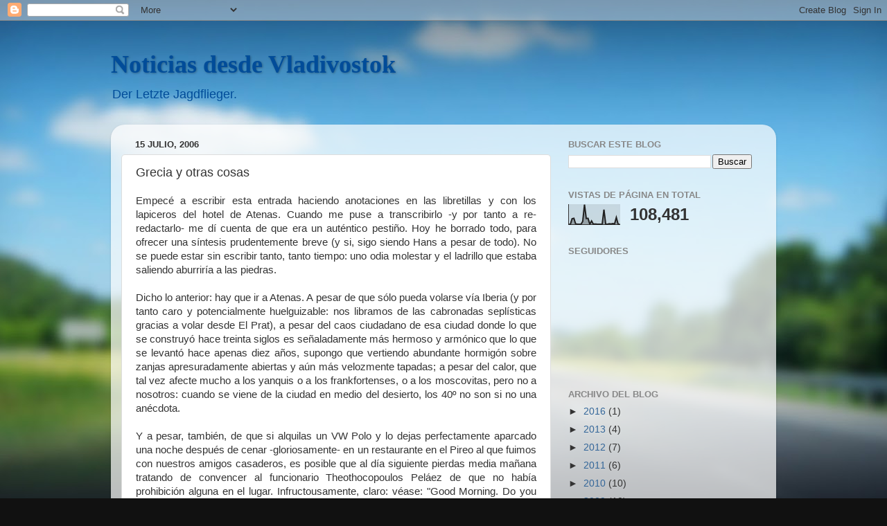

--- FILE ---
content_type: text/html; charset=UTF-8
request_url: https://transiberianterminus.blogspot.com/2006/07/grecia-y-otras-cosas.html
body_size: 22300
content:
<!DOCTYPE html>
<html class='v2' dir='ltr' lang='es'>
<head>
<link href='https://www.blogger.com/static/v1/widgets/335934321-css_bundle_v2.css' rel='stylesheet' type='text/css'/>
<meta content='width=1100' name='viewport'/>
<meta content='text/html; charset=UTF-8' http-equiv='Content-Type'/>
<meta content='blogger' name='generator'/>
<link href='https://transiberianterminus.blogspot.com/favicon.ico' rel='icon' type='image/x-icon'/>
<link href='http://transiberianterminus.blogspot.com/2006/07/grecia-y-otras-cosas.html' rel='canonical'/>
<link rel="alternate" type="application/atom+xml" title="Noticias desde Vladivostok - Atom" href="https://transiberianterminus.blogspot.com/feeds/posts/default" />
<link rel="alternate" type="application/rss+xml" title="Noticias desde Vladivostok - RSS" href="https://transiberianterminus.blogspot.com/feeds/posts/default?alt=rss" />
<link rel="service.post" type="application/atom+xml" title="Noticias desde Vladivostok - Atom" href="https://www.blogger.com/feeds/13620321/posts/default" />

<link rel="alternate" type="application/atom+xml" title="Noticias desde Vladivostok - Atom" href="https://transiberianterminus.blogspot.com/feeds/115298165236926079/comments/default" />
<!--Can't find substitution for tag [blog.ieCssRetrofitLinks]-->
<meta content='http://transiberianterminus.blogspot.com/2006/07/grecia-y-otras-cosas.html' property='og:url'/>
<meta content='Grecia y otras cosas' property='og:title'/>
<meta content='Empecé a escribir esta entrada haciendo anotaciones en las libretillas y con los lapiceros del hotel de Atenas. Cuando me puse a transcribir...' property='og:description'/>
<title>Noticias desde Vladivostok: Grecia y otras cosas</title>
<style id='page-skin-1' type='text/css'><!--
/*-----------------------------------------------
Blogger Template Style
Name:     Picture Window
Designer: Blogger
URL:      www.blogger.com
----------------------------------------------- */
/* Content
----------------------------------------------- */
body {
font: normal normal 15px Arial, Tahoma, Helvetica, FreeSans, sans-serif;
color: #333333;
background: #111111 url(//themes.googleusercontent.com/image?id=1OACCYOE0-eoTRTfsBuX1NMN9nz599ufI1Jh0CggPFA_sK80AGkIr8pLtYRpNUKPmwtEa) repeat-x fixed top center;
}
html body .region-inner {
min-width: 0;
max-width: 100%;
width: auto;
}
.content-outer {
font-size: 90%;
}
a:link {
text-decoration:none;
color: #336699;
}
a:visited {
text-decoration:none;
color: #6699cc;
}
a:hover {
text-decoration:underline;
color: #33aaff;
}
.content-outer {
background: transparent none repeat scroll top left;
-moz-border-radius: 0;
-webkit-border-radius: 0;
-goog-ms-border-radius: 0;
border-radius: 0;
-moz-box-shadow: 0 0 0 rgba(0, 0, 0, .15);
-webkit-box-shadow: 0 0 0 rgba(0, 0, 0, .15);
-goog-ms-box-shadow: 0 0 0 rgba(0, 0, 0, .15);
box-shadow: 0 0 0 rgba(0, 0, 0, .15);
margin: 20px auto;
}
.content-inner {
padding: 0;
}
/* Header
----------------------------------------------- */
.header-outer {
background: transparent none repeat-x scroll top left;
_background-image: none;
color: #004c99;
-moz-border-radius: 0;
-webkit-border-radius: 0;
-goog-ms-border-radius: 0;
border-radius: 0;
}
.Header img, .Header #header-inner {
-moz-border-radius: 0;
-webkit-border-radius: 0;
-goog-ms-border-radius: 0;
border-radius: 0;
}
.header-inner .Header .titlewrapper,
.header-inner .Header .descriptionwrapper {
padding-left: 0;
padding-right: 0;
}
.Header h1 {
font: normal bold 36px Georgia, Utopia, 'Palatino Linotype', Palatino, serif;
text-shadow: 1px 1px 3px rgba(0, 0, 0, 0.3);
}
.Header h1 a {
color: #004c99;
}
.Header .description {
font-size: 130%;
}
/* Tabs
----------------------------------------------- */
.tabs-inner {
margin: .5em 20px 0;
padding: 0;
}
.tabs-inner .section {
margin: 0;
}
.tabs-inner .widget ul {
padding: 0;
background: transparent none repeat scroll bottom;
-moz-border-radius: 0;
-webkit-border-radius: 0;
-goog-ms-border-radius: 0;
border-radius: 0;
}
.tabs-inner .widget li {
border: none;
}
.tabs-inner .widget li a {
display: inline-block;
padding: .5em 1em;
margin-right: .25em;
color: #ffffff;
font: normal normal 15px Arial, Tahoma, Helvetica, FreeSans, sans-serif;
-moz-border-radius: 10px 10px 0 0;
-webkit-border-top-left-radius: 10px;
-webkit-border-top-right-radius: 10px;
-goog-ms-border-radius: 10px 10px 0 0;
border-radius: 10px 10px 0 0;
background: transparent url(https://resources.blogblog.com/blogblog/data/1kt/transparent/black50.png) repeat scroll top left;
border-right: 1px solid transparent;
}
.tabs-inner .widget li:first-child a {
padding-left: 1.25em;
-moz-border-radius-topleft: 10px;
-moz-border-radius-bottomleft: 0;
-webkit-border-top-left-radius: 10px;
-webkit-border-bottom-left-radius: 0;
-goog-ms-border-top-left-radius: 10px;
-goog-ms-border-bottom-left-radius: 0;
border-top-left-radius: 10px;
border-bottom-left-radius: 0;
}
.tabs-inner .widget li.selected a,
.tabs-inner .widget li a:hover {
position: relative;
z-index: 1;
background: transparent url(https://resources.blogblog.com/blogblog/data/1kt/transparent/white80.png) repeat scroll bottom;
color: #336699;
-moz-box-shadow: 0 0 3px rgba(0, 0, 0, .15);
-webkit-box-shadow: 0 0 3px rgba(0, 0, 0, .15);
-goog-ms-box-shadow: 0 0 3px rgba(0, 0, 0, .15);
box-shadow: 0 0 3px rgba(0, 0, 0, .15);
}
/* Headings
----------------------------------------------- */
h2 {
font: bold normal 13px Arial, Tahoma, Helvetica, FreeSans, sans-serif;
text-transform: uppercase;
color: #888888;
margin: .5em 0;
}
/* Main
----------------------------------------------- */
.main-outer {
background: transparent url(https://resources.blogblog.com/blogblog/data/1kt/transparent/white80.png) repeat scroll top left;
-moz-border-radius: 20px 20px 0 0;
-webkit-border-top-left-radius: 20px;
-webkit-border-top-right-radius: 20px;
-webkit-border-bottom-left-radius: 0;
-webkit-border-bottom-right-radius: 0;
-goog-ms-border-radius: 20px 20px 0 0;
border-radius: 20px 20px 0 0;
-moz-box-shadow: 0 1px 3px rgba(0, 0, 0, .15);
-webkit-box-shadow: 0 1px 3px rgba(0, 0, 0, .15);
-goog-ms-box-shadow: 0 1px 3px rgba(0, 0, 0, .15);
box-shadow: 0 1px 3px rgba(0, 0, 0, .15);
}
.main-inner {
padding: 15px 20px 20px;
}
.main-inner .column-center-inner {
padding: 0 0;
}
.main-inner .column-left-inner {
padding-left: 0;
}
.main-inner .column-right-inner {
padding-right: 0;
}
/* Posts
----------------------------------------------- */
h3.post-title {
margin: 0;
font: normal normal 18px Arial, Tahoma, Helvetica, FreeSans, sans-serif;
}
.comments h4 {
margin: 1em 0 0;
font: normal normal 18px Arial, Tahoma, Helvetica, FreeSans, sans-serif;
}
.date-header span {
color: #333333;
}
.post-outer {
background-color: #ffffff;
border: solid 1px #dddddd;
-moz-border-radius: 5px;
-webkit-border-radius: 5px;
border-radius: 5px;
-goog-ms-border-radius: 5px;
padding: 15px 20px;
margin: 0 -20px 20px;
}
.post-body {
line-height: 1.4;
font-size: 110%;
position: relative;
}
.post-header {
margin: 0 0 1.5em;
color: #999999;
line-height: 1.6;
}
.post-footer {
margin: .5em 0 0;
color: #999999;
line-height: 1.6;
}
#blog-pager {
font-size: 140%
}
#comments .comment-author {
padding-top: 1.5em;
border-top: dashed 1px #ccc;
border-top: dashed 1px rgba(128, 128, 128, .5);
background-position: 0 1.5em;
}
#comments .comment-author:first-child {
padding-top: 0;
border-top: none;
}
.avatar-image-container {
margin: .2em 0 0;
}
/* Comments
----------------------------------------------- */
.comments .comments-content .icon.blog-author {
background-repeat: no-repeat;
background-image: url([data-uri]);
}
.comments .comments-content .loadmore a {
border-top: 1px solid #33aaff;
border-bottom: 1px solid #33aaff;
}
.comments .continue {
border-top: 2px solid #33aaff;
}
/* Widgets
----------------------------------------------- */
.widget ul, .widget #ArchiveList ul.flat {
padding: 0;
list-style: none;
}
.widget ul li, .widget #ArchiveList ul.flat li {
border-top: dashed 1px #ccc;
border-top: dashed 1px rgba(128, 128, 128, .5);
}
.widget ul li:first-child, .widget #ArchiveList ul.flat li:first-child {
border-top: none;
}
.widget .post-body ul {
list-style: disc;
}
.widget .post-body ul li {
border: none;
}
/* Footer
----------------------------------------------- */
.footer-outer {
color:#cccccc;
background: transparent url(https://resources.blogblog.com/blogblog/data/1kt/transparent/black50.png) repeat scroll top left;
-moz-border-radius: 0 0 20px 20px;
-webkit-border-top-left-radius: 0;
-webkit-border-top-right-radius: 0;
-webkit-border-bottom-left-radius: 20px;
-webkit-border-bottom-right-radius: 20px;
-goog-ms-border-radius: 0 0 20px 20px;
border-radius: 0 0 20px 20px;
-moz-box-shadow: 0 1px 3px rgba(0, 0, 0, .15);
-webkit-box-shadow: 0 1px 3px rgba(0, 0, 0, .15);
-goog-ms-box-shadow: 0 1px 3px rgba(0, 0, 0, .15);
box-shadow: 0 1px 3px rgba(0, 0, 0, .15);
}
.footer-inner {
padding: 10px 20px 20px;
}
.footer-outer a {
color: #99ccee;
}
.footer-outer a:visited {
color: #77aaee;
}
.footer-outer a:hover {
color: #33aaff;
}
.footer-outer .widget h2 {
color: #aaaaaa;
}
/* Mobile
----------------------------------------------- */
html body.mobile {
height: auto;
}
html body.mobile {
min-height: 480px;
background-size: 100% auto;
}
.mobile .body-fauxcolumn-outer {
background: transparent none repeat scroll top left;
}
html .mobile .mobile-date-outer, html .mobile .blog-pager {
border-bottom: none;
background: transparent url(https://resources.blogblog.com/blogblog/data/1kt/transparent/white80.png) repeat scroll top left;
margin-bottom: 10px;
}
.mobile .date-outer {
background: transparent url(https://resources.blogblog.com/blogblog/data/1kt/transparent/white80.png) repeat scroll top left;
}
.mobile .header-outer, .mobile .main-outer,
.mobile .post-outer, .mobile .footer-outer {
-moz-border-radius: 0;
-webkit-border-radius: 0;
-goog-ms-border-radius: 0;
border-radius: 0;
}
.mobile .content-outer,
.mobile .main-outer,
.mobile .post-outer {
background: inherit;
border: none;
}
.mobile .content-outer {
font-size: 100%;
}
.mobile-link-button {
background-color: #336699;
}
.mobile-link-button a:link, .mobile-link-button a:visited {
color: #ffffff;
}
.mobile-index-contents {
color: #333333;
}
.mobile .tabs-inner .PageList .widget-content {
background: transparent url(https://resources.blogblog.com/blogblog/data/1kt/transparent/white80.png) repeat scroll bottom;
color: #336699;
}
.mobile .tabs-inner .PageList .widget-content .pagelist-arrow {
border-left: 1px solid transparent;
}

--></style>
<style id='template-skin-1' type='text/css'><!--
body {
min-width: 960px;
}
.content-outer, .content-fauxcolumn-outer, .region-inner {
min-width: 960px;
max-width: 960px;
_width: 960px;
}
.main-inner .columns {
padding-left: 0px;
padding-right: 310px;
}
.main-inner .fauxcolumn-center-outer {
left: 0px;
right: 310px;
/* IE6 does not respect left and right together */
_width: expression(this.parentNode.offsetWidth -
parseInt("0px") -
parseInt("310px") + 'px');
}
.main-inner .fauxcolumn-left-outer {
width: 0px;
}
.main-inner .fauxcolumn-right-outer {
width: 310px;
}
.main-inner .column-left-outer {
width: 0px;
right: 100%;
margin-left: -0px;
}
.main-inner .column-right-outer {
width: 310px;
margin-right: -310px;
}
#layout {
min-width: 0;
}
#layout .content-outer {
min-width: 0;
width: 800px;
}
#layout .region-inner {
min-width: 0;
width: auto;
}
body#layout div.add_widget {
padding: 8px;
}
body#layout div.add_widget a {
margin-left: 32px;
}
--></style>
<style>
    body {background-image:url(\/\/themes.googleusercontent.com\/image?id=1OACCYOE0-eoTRTfsBuX1NMN9nz599ufI1Jh0CggPFA_sK80AGkIr8pLtYRpNUKPmwtEa);}
    
@media (max-width: 200px) { body {background-image:url(\/\/themes.googleusercontent.com\/image?id=1OACCYOE0-eoTRTfsBuX1NMN9nz599ufI1Jh0CggPFA_sK80AGkIr8pLtYRpNUKPmwtEa&options=w200);}}
@media (max-width: 400px) and (min-width: 201px) { body {background-image:url(\/\/themes.googleusercontent.com\/image?id=1OACCYOE0-eoTRTfsBuX1NMN9nz599ufI1Jh0CggPFA_sK80AGkIr8pLtYRpNUKPmwtEa&options=w400);}}
@media (max-width: 800px) and (min-width: 401px) { body {background-image:url(\/\/themes.googleusercontent.com\/image?id=1OACCYOE0-eoTRTfsBuX1NMN9nz599ufI1Jh0CggPFA_sK80AGkIr8pLtYRpNUKPmwtEa&options=w800);}}
@media (max-width: 1200px) and (min-width: 801px) { body {background-image:url(\/\/themes.googleusercontent.com\/image?id=1OACCYOE0-eoTRTfsBuX1NMN9nz599ufI1Jh0CggPFA_sK80AGkIr8pLtYRpNUKPmwtEa&options=w1200);}}
/* Last tag covers anything over one higher than the previous max-size cap. */
@media (min-width: 1201px) { body {background-image:url(\/\/themes.googleusercontent.com\/image?id=1OACCYOE0-eoTRTfsBuX1NMN9nz599ufI1Jh0CggPFA_sK80AGkIr8pLtYRpNUKPmwtEa&options=w1600);}}
  </style>
<link href='https://www.blogger.com/dyn-css/authorization.css?targetBlogID=13620321&amp;zx=a0dfbdc6-2151-48fe-b994-d969efc1bc5b' media='none' onload='if(media!=&#39;all&#39;)media=&#39;all&#39;' rel='stylesheet'/><noscript><link href='https://www.blogger.com/dyn-css/authorization.css?targetBlogID=13620321&amp;zx=a0dfbdc6-2151-48fe-b994-d969efc1bc5b' rel='stylesheet'/></noscript>
<meta name='google-adsense-platform-account' content='ca-host-pub-1556223355139109'/>
<meta name='google-adsense-platform-domain' content='blogspot.com'/>

</head>
<body class='loading variant-open'>
<div class='navbar section' id='navbar' name='Barra de navegación'><div class='widget Navbar' data-version='1' id='Navbar1'><script type="text/javascript">
    function setAttributeOnload(object, attribute, val) {
      if(window.addEventListener) {
        window.addEventListener('load',
          function(){ object[attribute] = val; }, false);
      } else {
        window.attachEvent('onload', function(){ object[attribute] = val; });
      }
    }
  </script>
<div id="navbar-iframe-container"></div>
<script type="text/javascript" src="https://apis.google.com/js/platform.js"></script>
<script type="text/javascript">
      gapi.load("gapi.iframes:gapi.iframes.style.bubble", function() {
        if (gapi.iframes && gapi.iframes.getContext) {
          gapi.iframes.getContext().openChild({
              url: 'https://www.blogger.com/navbar/13620321?po\x3d115298165236926079\x26origin\x3dhttps://transiberianterminus.blogspot.com',
              where: document.getElementById("navbar-iframe-container"),
              id: "navbar-iframe"
          });
        }
      });
    </script><script type="text/javascript">
(function() {
var script = document.createElement('script');
script.type = 'text/javascript';
script.src = '//pagead2.googlesyndication.com/pagead/js/google_top_exp.js';
var head = document.getElementsByTagName('head')[0];
if (head) {
head.appendChild(script);
}})();
</script>
</div></div>
<div class='body-fauxcolumns'>
<div class='fauxcolumn-outer body-fauxcolumn-outer'>
<div class='cap-top'>
<div class='cap-left'></div>
<div class='cap-right'></div>
</div>
<div class='fauxborder-left'>
<div class='fauxborder-right'></div>
<div class='fauxcolumn-inner'>
</div>
</div>
<div class='cap-bottom'>
<div class='cap-left'></div>
<div class='cap-right'></div>
</div>
</div>
</div>
<div class='content'>
<div class='content-fauxcolumns'>
<div class='fauxcolumn-outer content-fauxcolumn-outer'>
<div class='cap-top'>
<div class='cap-left'></div>
<div class='cap-right'></div>
</div>
<div class='fauxborder-left'>
<div class='fauxborder-right'></div>
<div class='fauxcolumn-inner'>
</div>
</div>
<div class='cap-bottom'>
<div class='cap-left'></div>
<div class='cap-right'></div>
</div>
</div>
</div>
<div class='content-outer'>
<div class='content-cap-top cap-top'>
<div class='cap-left'></div>
<div class='cap-right'></div>
</div>
<div class='fauxborder-left content-fauxborder-left'>
<div class='fauxborder-right content-fauxborder-right'></div>
<div class='content-inner'>
<header>
<div class='header-outer'>
<div class='header-cap-top cap-top'>
<div class='cap-left'></div>
<div class='cap-right'></div>
</div>
<div class='fauxborder-left header-fauxborder-left'>
<div class='fauxborder-right header-fauxborder-right'></div>
<div class='region-inner header-inner'>
<div class='header section' id='header' name='Cabecera'><div class='widget Header' data-version='1' id='Header1'>
<div id='header-inner'>
<div class='titlewrapper'>
<h1 class='title'>
<a href='https://transiberianterminus.blogspot.com/'>
Noticias desde Vladivostok
</a>
</h1>
</div>
<div class='descriptionwrapper'>
<p class='description'><span>Der Letzte Jagdflieger.</span></p>
</div>
</div>
</div></div>
</div>
</div>
<div class='header-cap-bottom cap-bottom'>
<div class='cap-left'></div>
<div class='cap-right'></div>
</div>
</div>
</header>
<div class='tabs-outer'>
<div class='tabs-cap-top cap-top'>
<div class='cap-left'></div>
<div class='cap-right'></div>
</div>
<div class='fauxborder-left tabs-fauxborder-left'>
<div class='fauxborder-right tabs-fauxborder-right'></div>
<div class='region-inner tabs-inner'>
<div class='tabs no-items section' id='crosscol' name='Multicolumnas'></div>
<div class='tabs no-items section' id='crosscol-overflow' name='Cross-Column 2'></div>
</div>
</div>
<div class='tabs-cap-bottom cap-bottom'>
<div class='cap-left'></div>
<div class='cap-right'></div>
</div>
</div>
<div class='main-outer'>
<div class='main-cap-top cap-top'>
<div class='cap-left'></div>
<div class='cap-right'></div>
</div>
<div class='fauxborder-left main-fauxborder-left'>
<div class='fauxborder-right main-fauxborder-right'></div>
<div class='region-inner main-inner'>
<div class='columns fauxcolumns'>
<div class='fauxcolumn-outer fauxcolumn-center-outer'>
<div class='cap-top'>
<div class='cap-left'></div>
<div class='cap-right'></div>
</div>
<div class='fauxborder-left'>
<div class='fauxborder-right'></div>
<div class='fauxcolumn-inner'>
</div>
</div>
<div class='cap-bottom'>
<div class='cap-left'></div>
<div class='cap-right'></div>
</div>
</div>
<div class='fauxcolumn-outer fauxcolumn-left-outer'>
<div class='cap-top'>
<div class='cap-left'></div>
<div class='cap-right'></div>
</div>
<div class='fauxborder-left'>
<div class='fauxborder-right'></div>
<div class='fauxcolumn-inner'>
</div>
</div>
<div class='cap-bottom'>
<div class='cap-left'></div>
<div class='cap-right'></div>
</div>
</div>
<div class='fauxcolumn-outer fauxcolumn-right-outer'>
<div class='cap-top'>
<div class='cap-left'></div>
<div class='cap-right'></div>
</div>
<div class='fauxborder-left'>
<div class='fauxborder-right'></div>
<div class='fauxcolumn-inner'>
</div>
</div>
<div class='cap-bottom'>
<div class='cap-left'></div>
<div class='cap-right'></div>
</div>
</div>
<!-- corrects IE6 width calculation -->
<div class='columns-inner'>
<div class='column-center-outer'>
<div class='column-center-inner'>
<div class='main section' id='main' name='Principal'><div class='widget Blog' data-version='1' id='Blog1'>
<div class='blog-posts hfeed'>

          <div class="date-outer">
        
<h2 class='date-header'><span>15 julio, 2006</span></h2>

          <div class="date-posts">
        
<div class='post-outer'>
<div class='post hentry uncustomized-post-template' itemprop='blogPost' itemscope='itemscope' itemtype='http://schema.org/BlogPosting'>
<meta content='13620321' itemprop='blogId'/>
<meta content='115298165236926079' itemprop='postId'/>
<a name='115298165236926079'></a>
<h3 class='post-title entry-title' itemprop='name'>
Grecia y otras cosas
</h3>
<div class='post-header'>
<div class='post-header-line-1'></div>
</div>
<div class='post-body entry-content' id='post-body-115298165236926079' itemprop='description articleBody'>
<div align="justify">Empecé a escribir esta entrada haciendo anotaciones en las libretillas y con los lapiceros del hotel de Atenas. Cuando me puse a transcribirlo -y por tanto a re-redactarlo- me dí cuenta de que era un auténtico pestiño. Hoy he borrado todo, para ofrecer una síntesis prudentemente breve (y si, sigo siendo Hans a pesar de todo). No se puede estar sin escribir tanto, tanto tiempo: uno odia molestar y el ladrillo que estaba saliendo aburriría a las piedras.</div><br /><div align="justify"></div><div align="justify"></div><div align="justify"></div><div align="justify">Dicho lo anterior: hay que ir a Atenas. A pesar de que sólo pueda volarse vía Iberia (y por tanto caro y potencialmente huelguizable: nos libramos de las cabronadas seplísticas gracias a volar desde El Prat), a pesar del caos ciudadano de esa ciudad donde lo que se construyó hace treinta siglos es señaladamente más hermoso y armónico que lo que se levantó hace apenas diez años, supongo que vertiendo abundante hormigón sobre zanjas apresuradamente abiertas y aún más velozmente tapadas; a pesar del calor, que tal vez afecte mucho a los yanquis o a los frankfortenses, o a los moscovitas, pero no a nosotros: cuando se viene de la ciudad en medio del desierto, los 40º no son si no una anécdota.</div><div align="justify"></div><br /><div align="justify">Y a pesar, también, de que si alquilas un VW Polo y lo dejas perfectamente aparcado una noche después de cenar -gloriosamente- en un restaurante en el Pireo al que fuimos con nuestros amigos casaderos, es posible que al día siguiente pierdas media mañana tratando de convencer al funcionario Theothocopoulos Peláez de que no había prohibición alguna en el lugar. Infructousamente, claro: véase: "Good Morning. Do you speak english, please?" "No. Do you speak greek?". Eso si que es arte en la prevención de conflictos, eso si que es un <em>catenaccio</em> argumentativo con dos cojones. Al final, después de entregar 60 EUR de la multa y 65 de la grua, y 0.5 EUR por una incomprensible tasa de devolución de placas de matrícula (&#191;?), conseguimos recuperar estas últimas (&#191;concebís método más eficiente de fiscalizara los infractores que no pagan las multas que el de RETIRAR LAS PLACAS de los coches multados?) recibiendo a cambio abundante resguardo de papel de pagos al estado griego. </div><div align="justify"></div><br /><div align="justify">Condujimos tres días (casi mil quinientos kilómetros) por la Península gozando de la absoluta belleza del monte mediterraneo, MBO lloró -no es matefórico- ante tanta belleza en Delfos, aluciné -otra vez- con la sabiduría de nuestros ancestros al determinar las localizaciones de sus -por ejemplo- teatros en Epidauro, fabulando con un concierto que jamás podría sonar mejor, o descubriendo un lugar como Nauprio, relativamente fuera del circuito usual.. Tomamos el perfecto crucero turisticutre para ver tres islas (<em>no time for better chances</em>). Y, gracias a no sé exactamente qué, tampoco sufrimos demasiado la presencia de turistas standard, salvo quizás visitando la Acrópolis. Estos días, por cierto, he estado reflexionando acerca de la conveniencia o no de la reconstrucción o no de las ruinas, y el modo en que esto se efectúa: luciendo y evidenciando debidamente las intervenciones (postura griega actual) o sometiendo a los materiales a tratamientos para que "lo moderno" no destaque entre lo original (pensamiento, por ejemplo, de Viollet-Le-Duc). La idea no es, creo, baladí, sobre todopensando en el futuro y considerando que las obras maestras de la arquitectura moderna (vale decir, la posterior a la primera guerra mundial), los grandes edificios corporativos, infinitamente más efímeros que los equivalentes de la antiguedad, van sufriendo cada diez años apenas intervenciones profundas que van deformando su esencia original... </div><br /><div align="justify"></div><div align="justify">Y fue divertido desempolvar los estudios de griego de MBO para leer los carteles de las carreteras en cirílico (aunque muchos de ellos están traducidos, cierto es), sin bien debe decirse que Grecia se rige por el principio de mínima información en general. Los desayunos -salvo, como en todos los hoteles del mundo, el café, que rebauticé como cacocafé- hubiesen satisfecho a Dwalks claramente, no así el comistrajo que nos sirvió Iberia a la ida (pasta de colegio apenas salseada con tomate triturado y pastelillo letal). Por lo demás, en general, en Grecia se come muy bien y más bien barato. Me parecieron peor los Restaurantes de Gran Pretensión (La <em>Estrella Michelín</em> de Atenas, por ejemplo, entregada desde luego por los de la <em>Guide Rouge</em> con MUCHA generosidad) que los sitios más simplitos donde sueles comer cosas a base de materias primas poco sofisticadas tratadas de manera honesta y muy bien de precio. Y aplaudí los <em>retzinas</em> que me tome, y ese sabor balsámico y limpio que cuadra bien con lo que comes. Aunque, curiosamente, no debe tomarse frío.</div><br /><div align="justify"></div><div align="justify">Y la boda... Ah, la boda. Como primera indicación: qué jodido es bailar sirtaki. Yo, que me pasé toda la semana bailoteando por aquí, allá y acullá, me inhibí al punto en cuanto entró el cuerpo de baile profesional al estradillo-pista de baile que se había instalado en el jardín de la casa de la novia. Joder, qué difícil es hacer eso como Dios manda. Viendo bailar a la novia comprendí que mi amigo va a descubrir la disciplina en su matrimonio: la forma de bailar de una mujer delata su actitud en relación a la dicotomía mando/obediencia. </div><br /><div align="justify">Nos tocó una divertida mesa con algunos amigos hispanos -paradójicamente no muy animados-, una pareja italobelga (él, a pesar de su condición flamenca, era un tipo muy divertido, y la italianita era rotunda tanto espiritual como físicamente: una mujer oronda y con destreza de seducción, con un poderoso traje azul eléctrico y toda la gracia bailando. Lo mismito, si les recordáis, que los compositores de jingles publicitarios de "Los Amigos de Peter", como acertadamente dijo MBO).</div><div align="justify"></div><br /><div align="justify">El Comisario Salvo Montalbano (me llevé tres novelas, así como <em><strong>La Concesión de Teléfono</strong></em>, del mismo autor) ha sido mi compañero en este viaje junto con el último <strong>Douglas Coupland, <em>JPOD. </em></strong>Me hace gracia coger a éste ahora que lo de la Generación X es historia, y creo que sigue escribiendo bien, muy bien, incluso cuando lo que genera no son si no listas aleatorias, tan escrit<em>ura automática.</em> Digamos que el tarro le sigue funcionando curiosamente bien a la hora de conectar. Y resulta cachondo eso de que haga un <em>cameo</em> en la novela.</div><br /><div align="justify"></div><div align="justify">Y no os aburro más: demasiado me he alargado para lo que pretendía. Eso sí, queridos amigos: no me voy sin deciros que ayer, catorce de julio, Hans accedió a su cuarta década. Muchas gracias a aquellos que me felicitásteis vía sms, desde aeropuertos, desde la montaña. Y gracias a los lectores por sobrellevarme a lo largo de buena parte de mi 39º ejercicio.</div><div align="justify"></div><div align="justify"></div>
<div style='clear: both;'></div>
</div>
<div class='post-footer'>
<div class='post-footer-line post-footer-line-1'>
<span class='post-author vcard'>
Publicado por
<span class='fn' itemprop='author' itemscope='itemscope' itemtype='http://schema.org/Person'>
<meta content='https://www.blogger.com/profile/16620561437177563353' itemprop='url'/>
<a class='g-profile' href='https://www.blogger.com/profile/16620561437177563353' rel='author' title='author profile'>
<span itemprop='name'>Hans</span>
</a>
</span>
</span>
<span class='post-timestamp'>
en
<meta content='http://transiberianterminus.blogspot.com/2006/07/grecia-y-otras-cosas.html' itemprop='url'/>
<a class='timestamp-link' href='https://transiberianterminus.blogspot.com/2006/07/grecia-y-otras-cosas.html' rel='bookmark' title='permanent link'><abbr class='published' itemprop='datePublished' title='2006-07-15T18:12:00+02:00'>6:12 p.&#8239;m.</abbr></a>
</span>
<span class='post-comment-link'>
</span>
<span class='post-icons'>
<span class='item-action'>
<a href='https://www.blogger.com/email-post/13620321/115298165236926079' title='Enviar entrada por correo electrónico'>
<img alt='' class='icon-action' height='13' src='https://resources.blogblog.com/img/icon18_email.gif' width='18'/>
</a>
</span>
<span class='item-control blog-admin pid-820298888'>
<a href='https://www.blogger.com/post-edit.g?blogID=13620321&postID=115298165236926079&from=pencil' title='Editar entrada'>
<img alt='' class='icon-action' height='18' src='https://resources.blogblog.com/img/icon18_edit_allbkg.gif' width='18'/>
</a>
</span>
</span>
<div class='post-share-buttons goog-inline-block'>
<a class='goog-inline-block share-button sb-email' href='https://www.blogger.com/share-post.g?blogID=13620321&postID=115298165236926079&target=email' target='_blank' title='Enviar por correo electrónico'><span class='share-button-link-text'>Enviar por correo electrónico</span></a><a class='goog-inline-block share-button sb-blog' href='https://www.blogger.com/share-post.g?blogID=13620321&postID=115298165236926079&target=blog' onclick='window.open(this.href, "_blank", "height=270,width=475"); return false;' target='_blank' title='Escribe un blog'><span class='share-button-link-text'>Escribe un blog</span></a><a class='goog-inline-block share-button sb-twitter' href='https://www.blogger.com/share-post.g?blogID=13620321&postID=115298165236926079&target=twitter' target='_blank' title='Compartir en X'><span class='share-button-link-text'>Compartir en X</span></a><a class='goog-inline-block share-button sb-facebook' href='https://www.blogger.com/share-post.g?blogID=13620321&postID=115298165236926079&target=facebook' onclick='window.open(this.href, "_blank", "height=430,width=640"); return false;' target='_blank' title='Compartir con Facebook'><span class='share-button-link-text'>Compartir con Facebook</span></a><a class='goog-inline-block share-button sb-pinterest' href='https://www.blogger.com/share-post.g?blogID=13620321&postID=115298165236926079&target=pinterest' target='_blank' title='Compartir en Pinterest'><span class='share-button-link-text'>Compartir en Pinterest</span></a>
</div>
</div>
<div class='post-footer-line post-footer-line-2'>
<span class='post-labels'>
</span>
</div>
<div class='post-footer-line post-footer-line-3'>
<span class='post-location'>
</span>
</div>
</div>
</div>
<div class='comments' id='comments'>
<a name='comments'></a>
<h4>18 comentarios:</h4>
<div id='Blog1_comments-block-wrapper'>
<dl class='avatar-comment-indent' id='comments-block'>
<dt class='comment-author ' id='c115300076225560594'>
<a name='c115300076225560594'></a>
<div class="avatar-image-container vcard"><span dir="ltr"><a href="https://www.blogger.com/profile/18157872792670150341" target="" rel="nofollow" onclick="" class="avatar-hovercard" id="av-115300076225560594-18157872792670150341"><img src="https://resources.blogblog.com/img/blank.gif" width="35" height="35" class="delayLoad" style="display: none;" longdesc="//3.bp.blogspot.com/_ehWg-hJS47o/SZcrMui7nWI/AAAAAAAABRg/VHaa47hD8Rc/S45-s35/sabatilles.jpg" alt="" title="Xurri">

<noscript><img src="//3.bp.blogspot.com/_ehWg-hJS47o/SZcrMui7nWI/AAAAAAAABRg/VHaa47hD8Rc/S45-s35/sabatilles.jpg" width="35" height="35" class="photo" alt=""></noscript></a></span></div>
<a href='https://www.blogger.com/profile/18157872792670150341' rel='nofollow'>Xurri</a>
dijo...
</dt>
<dd class='comment-body' id='Blog1_cmt-115300076225560594'>
<p>
Buena crónica, no te pese la extensión: has trasmitido tan bien el gozo de estar allí que no diré que he llorado como MBO - ni procede, ni hay para tanto - pero si me atrevo a decir que me ha entrado una necesidad imperiosa de ir cuanto antes a beber retzina frente a un plato de tomates, aceitunas y algún pescadito, en una pequeña mesa redonda, al aire libre ... ay, a ver agua trasparente, a pisar marmol pulido por millones de pies, a envolverme y sumergirme en mediterraneo, a quedarme boquiabierta ante mi insignificancia temporo-espacial... Feliz cumpleaños!
</p>
</dd>
<dd class='comment-footer'>
<span class='comment-timestamp'>
<a href='https://transiberianterminus.blogspot.com/2006/07/grecia-y-otras-cosas.html?showComment=1153000740000#c115300076225560594' title='comment permalink'>
11:59 p.&#8239;m.
</a>
<span class='item-control blog-admin pid-1966027061'>
<a class='comment-delete' href='https://www.blogger.com/comment/delete/13620321/115300076225560594' title='Eliminar comentario'>
<img src='https://resources.blogblog.com/img/icon_delete13.gif'/>
</a>
</span>
</span>
</dd>
<dt class='comment-author ' id='c115313851786920769'>
<a name='c115313851786920769'></a>
<div class="avatar-image-container vcard"><span dir="ltr"><a href="https://www.blogger.com/profile/01646969169609190419" target="" rel="nofollow" onclick="" class="avatar-hovercard" id="av-115313851786920769-01646969169609190419"><img src="https://resources.blogblog.com/img/blank.gif" width="35" height="35" class="delayLoad" style="display: none;" longdesc="//blogger.googleusercontent.com/img/b/R29vZ2xl/AVvXsEj4gTZgFOxpT7bCdRm7BfsxHADEUTJbbR-2lCVERptu1l4i0q_aAZK2rlD2l7yohek26jQuhhos5Q5oaTQHz7qgO82H6XRM27-EAuhPQVUtzwmCjQ5slV4yyq-Ydv_kIVc/s45-c/Chica+l%C3%A1mpara..jpg" alt="" title="Marga F. Rosende">

<noscript><img src="//blogger.googleusercontent.com/img/b/R29vZ2xl/AVvXsEj4gTZgFOxpT7bCdRm7BfsxHADEUTJbbR-2lCVERptu1l4i0q_aAZK2rlD2l7yohek26jQuhhos5Q5oaTQHz7qgO82H6XRM27-EAuhPQVUtzwmCjQ5slV4yyq-Ydv_kIVc/s45-c/Chica+l%C3%A1mpara..jpg" width="35" height="35" class="photo" alt=""></noscript></a></span></div>
<a href='https://www.blogger.com/profile/01646969169609190419' rel='nofollow'>Marga F. Rosende</a>
dijo...
</dt>
<dd class='comment-body' id='Blog1_cmt-115313851786920769'>
<p>
Felicidades Hans, te echaba de menos cirílico o no...
</p>
</dd>
<dd class='comment-footer'>
<span class='comment-timestamp'>
<a href='https://transiberianterminus.blogspot.com/2006/07/grecia-y-otras-cosas.html?showComment=1153138500000#c115313851786920769' title='comment permalink'>
2:15 p.&#8239;m.
</a>
<span class='item-control blog-admin pid-2006947767'>
<a class='comment-delete' href='https://www.blogger.com/comment/delete/13620321/115313851786920769' title='Eliminar comentario'>
<img src='https://resources.blogblog.com/img/icon_delete13.gif'/>
</a>
</span>
</span>
</dd>
<dt class='comment-author ' id='c115317240183006365'>
<a name='c115317240183006365'></a>
<div class="avatar-image-container avatar-stock"><span dir="ltr"><a href="https://www.blogger.com/profile/04766378318587093390" target="" rel="nofollow" onclick="" class="avatar-hovercard" id="av-115317240183006365-04766378318587093390"><img src="//www.blogger.com/img/blogger_logo_round_35.png" width="35" height="35" alt="" title="Dr. Malcolm">

</a></span></div>
<a href='https://www.blogger.com/profile/04766378318587093390' rel='nofollow'>Dr. Malcolm</a>
dijo...
</dt>
<dd class='comment-body' id='Blog1_cmt-115317240183006365'>
<p>
muy buena crónica. Por cierto, &#191;viste coches sin matrícula circular por un tercer carril central que todo el mundo parece ver más allá de una gordísima doble línea contínua??<BR/>el viaje me es familiar. yo lloré en delfos, flipé en olimpia  y me quedé mudo en epidauro.<BR/><A HREF="http://www.flickr.com/photos/majaderos/sets/72057594112864005/" REL="nofollow">  mis fotos</A>
</p>
</dd>
<dd class='comment-footer'>
<span class='comment-timestamp'>
<a href='https://transiberianterminus.blogspot.com/2006/07/grecia-y-otras-cosas.html?showComment=1153172400000#c115317240183006365' title='comment permalink'>
11:40 p.&#8239;m.
</a>
<span class='item-control blog-admin pid-1152348912'>
<a class='comment-delete' href='https://www.blogger.com/comment/delete/13620321/115317240183006365' title='Eliminar comentario'>
<img src='https://resources.blogblog.com/img/icon_delete13.gif'/>
</a>
</span>
</span>
</dd>
<dt class='comment-author ' id='c115317254022401179'>
<a name='c115317254022401179'></a>
<div class="avatar-image-container avatar-stock"><span dir="ltr"><a href="https://www.blogger.com/profile/04766378318587093390" target="" rel="nofollow" onclick="" class="avatar-hovercard" id="av-115317254022401179-04766378318587093390"><img src="//www.blogger.com/img/blogger_logo_round_35.png" width="35" height="35" alt="" title="Dr. Malcolm">

</a></span></div>
<a href='https://www.blogger.com/profile/04766378318587093390' rel='nofollow'>Dr. Malcolm</a>
dijo...
</dt>
<dd class='comment-body' id='Blog1_cmt-115317254022401179'>
<p>
btw, muchas felicidades
</p>
</dd>
<dd class='comment-footer'>
<span class='comment-timestamp'>
<a href='https://transiberianterminus.blogspot.com/2006/07/grecia-y-otras-cosas.html?showComment=1153172520000#c115317254022401179' title='comment permalink'>
11:42 p.&#8239;m.
</a>
<span class='item-control blog-admin pid-1152348912'>
<a class='comment-delete' href='https://www.blogger.com/comment/delete/13620321/115317254022401179' title='Eliminar comentario'>
<img src='https://resources.blogblog.com/img/icon_delete13.gif'/>
</a>
</span>
</span>
</dd>
<dt class='comment-author ' id='c115318441009573337'>
<a name='c115318441009573337'></a>
<div class="avatar-image-container vcard"><span dir="ltr"><a href="https://www.blogger.com/profile/04697536784151481740" target="" rel="nofollow" onclick="" class="avatar-hovercard" id="av-115318441009573337-04697536784151481740"><img src="https://resources.blogblog.com/img/blank.gif" width="35" height="35" class="delayLoad" style="display: none;" longdesc="//blogger.googleusercontent.com/img/b/R29vZ2xl/AVvXsEg-sp-KkJDC1xyNabE8qNnJrZsWrIuirlzAgUJx9bMIWvm3DWQIWhkAQoa5vUW9c0VAKr9U1T3jQW1LNxD3G9CNBUYn9c223ERttlU2Lm7cmK3zSISDtZbuOi0F1R7EXA/s45-c/gravawake.jpg" alt="" title="Awake at last">

<noscript><img src="//blogger.googleusercontent.com/img/b/R29vZ2xl/AVvXsEg-sp-KkJDC1xyNabE8qNnJrZsWrIuirlzAgUJx9bMIWvm3DWQIWhkAQoa5vUW9c0VAKr9U1T3jQW1LNxD3G9CNBUYn9c223ERttlU2Lm7cmK3zSISDtZbuOi0F1R7EXA/s45-c/gravawake.jpg" width="35" height="35" class="photo" alt=""></noscript></a></span></div>
<a href='https://www.blogger.com/profile/04697536784151481740' rel='nofollow'>Awake at last</a>
dijo...
</dt>
<dd class='comment-body' id='Blog1_cmt-115318441009573337'>
<p>
Pues en lo tocante a las restauraciones, yo voto por una tercera vía: las neoconstrucciones, es decir, reproducir al lado el edificio tal y como lo veían sus contemporáneos, pero claro, eso vale pasta, aunque sería mil veces más rápido que restaurar, en fin...<BR/><BR/>Ahm, y felicidades, Hans versión 4.0 <BR/><BR/>Besos!
</p>
</dd>
<dd class='comment-footer'>
<span class='comment-timestamp'>
<a href='https://transiberianterminus.blogspot.com/2006/07/grecia-y-otras-cosas.html?showComment=1153184400000#c115318441009573337' title='comment permalink'>
3:00 a.&#8239;m.
</a>
<span class='item-control blog-admin pid-1681570015'>
<a class='comment-delete' href='https://www.blogger.com/comment/delete/13620321/115318441009573337' title='Eliminar comentario'>
<img src='https://resources.blogblog.com/img/icon_delete13.gif'/>
</a>
</span>
</span>
</dd>
<dt class='comment-author ' id='c115323727373560416'>
<a name='c115323727373560416'></a>
<div class="avatar-image-container vcard"><span dir="ltr"><a href="https://www.blogger.com/profile/04403212817577502942" target="" rel="nofollow" onclick="" class="avatar-hovercard" id="av-115323727373560416-04403212817577502942"><img src="https://resources.blogblog.com/img/blank.gif" width="35" height="35" class="delayLoad" style="display: none;" longdesc="//blogger.googleusercontent.com/img/b/R29vZ2xl/AVvXsEh2X_YZg1rMCPuKtfqQfMhYaLi7bPrph4osZOYLBLwO1M_lOuEdtB4c5sc-8Op8Tha1pZFMCOutxujzNZIYk6uX3qy_F2hBbNjiyshwXaxkfyi_gYRYy5KVt5N2okWiNDU/s45-c/Departament+Of+Doing.jpg" alt="" title="Diego">

<noscript><img src="//blogger.googleusercontent.com/img/b/R29vZ2xl/AVvXsEh2X_YZg1rMCPuKtfqQfMhYaLi7bPrph4osZOYLBLwO1M_lOuEdtB4c5sc-8Op8Tha1pZFMCOutxujzNZIYk6uX3qy_F2hBbNjiyshwXaxkfyi_gYRYy5KVt5N2okWiNDU/s45-c/Departament+Of+Doing.jpg" width="35" height="35" class="photo" alt=""></noscript></a></span></div>
<a href='https://www.blogger.com/profile/04403212817577502942' rel='nofollow'>Diego</a>
dijo...
</dt>
<dd class='comment-body' id='Blog1_cmt-115323727373560416'>
<p>
No se que hacen los de la Guia Pilot y los de Lonely Planet que no te ponen a viajar por el mundo y a contar lo que ves y sientes, querido Hans. Propongo, desde este momento, que se te nombre Consul Honorario de la República helénica en Zaragotham...y que cumplas muchos más.<BR/><BR/>( Yo soy de la opinión contraria a la restauración de monumentos. Han de quedar como están, sin liftings ni siliconas)
</p>
</dd>
<dd class='comment-footer'>
<span class='comment-timestamp'>
<a href='https://transiberianterminus.blogspot.com/2006/07/grecia-y-otras-cosas.html?showComment=1153237260000#c115323727373560416' title='comment permalink'>
5:41 p.&#8239;m.
</a>
<span class='item-control blog-admin pid-483843777'>
<a class='comment-delete' href='https://www.blogger.com/comment/delete/13620321/115323727373560416' title='Eliminar comentario'>
<img src='https://resources.blogblog.com/img/icon_delete13.gif'/>
</a>
</span>
</span>
</dd>
<dt class='comment-author ' id='c115324056332844590'>
<a name='c115324056332844590'></a>
<div class="avatar-image-container vcard"><span dir="ltr"><a href="https://www.blogger.com/profile/15443486908320723461" target="" rel="nofollow" onclick="" class="avatar-hovercard" id="av-115324056332844590-15443486908320723461"><img src="https://resources.blogblog.com/img/blank.gif" width="35" height="35" class="delayLoad" style="display: none;" longdesc="//3.bp.blogspot.com/_bctAaopqh8M/Satrw5gWpNI/AAAAAAAAAP8/vdIbgvNUiIY/S45-s35/dwalksprofile.jpg" alt="" title="dwalks">

<noscript><img src="//3.bp.blogspot.com/_bctAaopqh8M/Satrw5gWpNI/AAAAAAAAAP8/vdIbgvNUiIY/S45-s35/dwalksprofile.jpg" width="35" height="35" class="photo" alt=""></noscript></a></span></div>
<a href='https://www.blogger.com/profile/15443486908320723461' rel='nofollow'>dwalks</a>
dijo...
</dt>
<dd class='comment-body' id='Blog1_cmt-115324056332844590'>
<p>
mmm... no estoy de acuerdo con lo de la comida del avión. a mi me hubiera gustado hans, estoy convencido. no se qué extraño mecanismo se despierta en mi interior, que por el hecho de estar en un avión, todo me gusta.<BR/><BR/>gran crónica. tan sólo me queda la curiosidad del purazo que tuviste que escribir en aquella pobre libreta, pensada para mensajes sencillos tipo "estoy abajo tomando algo" o un número de teléfono + dirección.
</p>
</dd>
<dd class='comment-footer'>
<span class='comment-timestamp'>
<a href='https://transiberianterminus.blogspot.com/2006/07/grecia-y-otras-cosas.html?showComment=1153240560000#c115324056332844590' title='comment permalink'>
6:36 p.&#8239;m.
</a>
<span class='item-control blog-admin pid-721404295'>
<a class='comment-delete' href='https://www.blogger.com/comment/delete/13620321/115324056332844590' title='Eliminar comentario'>
<img src='https://resources.blogblog.com/img/icon_delete13.gif'/>
</a>
</span>
</span>
</dd>
<dt class='comment-author ' id='c115329577452653024'>
<a name='c115329577452653024'></a>
<div class="avatar-image-container vcard"><span dir="ltr"><a href="https://www.blogger.com/profile/01646969169609190419" target="" rel="nofollow" onclick="" class="avatar-hovercard" id="av-115329577452653024-01646969169609190419"><img src="https://resources.blogblog.com/img/blank.gif" width="35" height="35" class="delayLoad" style="display: none;" longdesc="//blogger.googleusercontent.com/img/b/R29vZ2xl/AVvXsEj4gTZgFOxpT7bCdRm7BfsxHADEUTJbbR-2lCVERptu1l4i0q_aAZK2rlD2l7yohek26jQuhhos5Q5oaTQHz7qgO82H6XRM27-EAuhPQVUtzwmCjQ5slV4yyq-Ydv_kIVc/s45-c/Chica+l%C3%A1mpara..jpg" alt="" title="Marga F. Rosende">

<noscript><img src="//blogger.googleusercontent.com/img/b/R29vZ2xl/AVvXsEj4gTZgFOxpT7bCdRm7BfsxHADEUTJbbR-2lCVERptu1l4i0q_aAZK2rlD2l7yohek26jQuhhos5Q5oaTQHz7qgO82H6XRM27-EAuhPQVUtzwmCjQ5slV4yyq-Ydv_kIVc/s45-c/Chica+l%C3%A1mpara..jpg" width="35" height="35" class="photo" alt=""></noscript></a></span></div>
<a href='https://www.blogger.com/profile/01646969169609190419' rel='nofollow'>Marga F. Rosende</a>
dijo...
</dt>
<dd class='comment-body' id='Blog1_cmt-115329577452653024'>
<p>
Dearest Hans, tu rico léxico y fina sintaxis siempre exigen a esta cabecita mía una segunda lectura de tus apotemas. Te confieso, que me han dado unas ganas enormes de hacerme una escapada a Greece. Me siento tan mediterranea lately....<BR/>Un besito<BR/>(PDT: a pesar de las bromas tengo muy mal cuerpo por lo de Martita ,pero no sé que hacer , me desvelé)
</p>
</dd>
<dd class='comment-footer'>
<span class='comment-timestamp'>
<a href='https://transiberianterminus.blogspot.com/2006/07/grecia-y-otras-cosas.html?showComment=1153295760000#c115329577452653024' title='comment permalink'>
9:56 a.&#8239;m.
</a>
<span class='item-control blog-admin pid-2006947767'>
<a class='comment-delete' href='https://www.blogger.com/comment/delete/13620321/115329577452653024' title='Eliminar comentario'>
<img src='https://resources.blogblog.com/img/icon_delete13.gif'/>
</a>
</span>
</span>
</dd>
<dt class='comment-author ' id='c115329852818769243'>
<a name='c115329852818769243'></a>
<div class="avatar-image-container vcard"><span dir="ltr"><a href="https://www.blogger.com/profile/04403212817577502942" target="" rel="nofollow" onclick="" class="avatar-hovercard" id="av-115329852818769243-04403212817577502942"><img src="https://resources.blogblog.com/img/blank.gif" width="35" height="35" class="delayLoad" style="display: none;" longdesc="//blogger.googleusercontent.com/img/b/R29vZ2xl/AVvXsEh2X_YZg1rMCPuKtfqQfMhYaLi7bPrph4osZOYLBLwO1M_lOuEdtB4c5sc-8Op8Tha1pZFMCOutxujzNZIYk6uX3qy_F2hBbNjiyshwXaxkfyi_gYRYy5KVt5N2okWiNDU/s45-c/Departament+Of+Doing.jpg" alt="" title="Diego">

<noscript><img src="//blogger.googleusercontent.com/img/b/R29vZ2xl/AVvXsEh2X_YZg1rMCPuKtfqQfMhYaLi7bPrph4osZOYLBLwO1M_lOuEdtB4c5sc-8Op8Tha1pZFMCOutxujzNZIYk6uX3qy_F2hBbNjiyshwXaxkfyi_gYRYy5KVt5N2okWiNDU/s45-c/Departament+Of+Doing.jpg" width="35" height="35" class="photo" alt=""></noscript></a></span></div>
<a href='https://www.blogger.com/profile/04403212817577502942' rel='nofollow'>Diego</a>
dijo...
</dt>
<dd class='comment-body' id='Blog1_cmt-115329852818769243'>
<p>
Hummm...Lo de Marta no es bueno. Definitivamente, no lo es.
</p>
</dd>
<dd class='comment-footer'>
<span class='comment-timestamp'>
<a href='https://transiberianterminus.blogspot.com/2006/07/grecia-y-otras-cosas.html?showComment=1153298520000#c115329852818769243' title='comment permalink'>
10:42 a.&#8239;m.
</a>
<span class='item-control blog-admin pid-483843777'>
<a class='comment-delete' href='https://www.blogger.com/comment/delete/13620321/115329852818769243' title='Eliminar comentario'>
<img src='https://resources.blogblog.com/img/icon_delete13.gif'/>
</a>
</span>
</span>
</dd>
<dt class='comment-author ' id='c115333753631561217'>
<a name='c115333753631561217'></a>
<div class="avatar-image-container avatar-stock"><span dir="ltr"><img src="//resources.blogblog.com/img/blank.gif" width="35" height="35" alt="" title="An&oacute;nimo">

</span></div>
Anónimo
dijo...
</dt>
<dd class='comment-body' id='Blog1_cmt-115333753631561217'>
<p>
muchas felicidades, Hans. Y gracias por reescribir la crónica: está de miedo como está.<BR/>Por cierto, &#191;no te da la impresión cuando oyes a los griegos de que son españoles a los que no se entiende nada? La expresión, los largos de las palabras, el sonido en general, a mi me parece español siempre. Y por otro lado Atenas me recuerda mucho a Madrid de los años 80, particularmente por la noche, y me encanta. Estoy deseando volver y ver el resto del país.
</p>
</dd>
<dd class='comment-footer'>
<span class='comment-timestamp'>
<a href='https://transiberianterminus.blogspot.com/2006/07/grecia-y-otras-cosas.html?showComment=1153337520000#c115333753631561217' title='comment permalink'>
9:32 p.&#8239;m.
</a>
<span class='item-control blog-admin pid-51786231'>
<a class='comment-delete' href='https://www.blogger.com/comment/delete/13620321/115333753631561217' title='Eliminar comentario'>
<img src='https://resources.blogblog.com/img/icon_delete13.gif'/>
</a>
</span>
</span>
</dd>
<dt class='comment-author ' id='c115341687353856307'>
<a name='c115341687353856307'></a>
<div class="avatar-image-container vcard"><span dir="ltr"><a href="https://www.blogger.com/profile/11418453516775689657" target="" rel="nofollow" onclick="" class="avatar-hovercard" id="av-115341687353856307-11418453516775689657"><img src="https://resources.blogblog.com/img/blank.gif" width="35" height="35" class="delayLoad" style="display: none;" longdesc="//2.bp.blogspot.com/_QTC6y7UKugM/SZ6hc4bOtWI/AAAAAAAAAW4/JEhlltims1E/S45-s35/CARTAG40f.jpg" alt="" title="Lila Ortega">

<noscript><img src="//2.bp.blogspot.com/_QTC6y7UKugM/SZ6hc4bOtWI/AAAAAAAAAW4/JEhlltims1E/S45-s35/CARTAG40f.jpg" width="35" height="35" class="photo" alt=""></noscript></a></span></div>
<a href='https://www.blogger.com/profile/11418453516775689657' rel='nofollow'>Lila Ortega</a>
dijo...
</dt>
<dd class='comment-body' id='Blog1_cmt-115341687353856307'>
<p>
que divertido! me encantó tu grecia con multa y todo. gracias por tuscomentarios sobre mi blog jajaja pelín frívolo pero apetitoso cierto? jajaja
</p>
</dd>
<dd class='comment-footer'>
<span class='comment-timestamp'>
<a href='https://transiberianterminus.blogspot.com/2006/07/grecia-y-otras-cosas.html?showComment=1153416840000#c115341687353856307' title='comment permalink'>
7:34 p.&#8239;m.
</a>
<span class='item-control blog-admin pid-1564059183'>
<a class='comment-delete' href='https://www.blogger.com/comment/delete/13620321/115341687353856307' title='Eliminar comentario'>
<img src='https://resources.blogblog.com/img/icon_delete13.gif'/>
</a>
</span>
</span>
</dd>
<dt class='comment-author ' id='c115345205476063160'>
<a name='c115345205476063160'></a>
<div class="avatar-image-container vcard"><span dir="ltr"><a href="https://www.blogger.com/profile/11763321205165913918" target="" rel="nofollow" onclick="" class="avatar-hovercard" id="av-115345205476063160-11763321205165913918"><img src="https://resources.blogblog.com/img/blank.gif" width="35" height="35" class="delayLoad" style="display: none;" longdesc="//1.bp.blogspot.com/_0DfhZ8kDR_I/SaqTY4KJuXI/AAAAAAAAAF0/7kWKymjuRr8/S45-s35/f13-05.jpg" alt="" title="arbusto el guerrero">

<noscript><img src="//1.bp.blogspot.com/_0DfhZ8kDR_I/SaqTY4KJuXI/AAAAAAAAAF0/7kWKymjuRr8/S45-s35/f13-05.jpg" width="35" height="35" class="photo" alt=""></noscript></a></span></div>
<a href='https://www.blogger.com/profile/11763321205165913918' rel='nofollow'>arbusto el guerrero</a>
dijo...
</dt>
<dd class='comment-body' id='Blog1_cmt-115345205476063160'>
<p>
No me extraña el numerito de la matrícula confiscada. Del grupo que estuvimos en Atenas allá por el siglo pasado, hubo unos chicos que sufrieron una "anécdota" similar. Resulta que los tres españolitos habían comprado un abono de diez viajes pero, al ver que nadie picaba al subir al autobús, pasaron sin hacerlo. La cosa es que el conductor cerró el autobús a cal y canto y se dirigió muy amenazador a ellos. Le enseñaron los billetes y le dijeron, no sé en qué idioma, algo así como "hemos comprado los billetes, dime dónde hay que picar" mientras el hombre amenazaba con llevarlos a la policía. "Casualmente", una chica que sabía inglés se propuso "ayudar" a los españoles, explicándoles que la policía griega era horrible y que podían solucionarlo todo pagando una multa al autobusero. Así lo hicieron y le dieron las gracias a la chica.<BR/><BR/>Mi teoría es que la chavala estaba compinchada con el conductor, y que tenían preparado su numerito para turistas asustadizos.<BR/><BR/>Todo muy serio, vaya.
</p>
</dd>
<dd class='comment-footer'>
<span class='comment-timestamp'>
<a href='https://transiberianterminus.blogspot.com/2006/07/grecia-y-otras-cosas.html?showComment=1153452000000#c115345205476063160' title='comment permalink'>
5:20 a.&#8239;m.
</a>
<span class='item-control blog-admin pid-212434094'>
<a class='comment-delete' href='https://www.blogger.com/comment/delete/13620321/115345205476063160' title='Eliminar comentario'>
<img src='https://resources.blogblog.com/img/icon_delete13.gif'/>
</a>
</span>
</span>
</dd>
<dt class='comment-author ' id='c115346573178273014'>
<a name='c115346573178273014'></a>
<div class="avatar-image-container vcard"><span dir="ltr"><a href="https://www.blogger.com/profile/15828219593533884078" target="" rel="nofollow" onclick="" class="avatar-hovercard" id="av-115346573178273014-15828219593533884078"><img src="https://resources.blogblog.com/img/blank.gif" width="35" height="35" class="delayLoad" style="display: none;" longdesc="//1.bp.blogspot.com/_un8m_ssnvHk/SavHOoB5_oI/AAAAAAAAAKc/gX9JDPAoAl0/S45-s35/mujera.jpg" alt="" title="Exagerada">

<noscript><img src="//1.bp.blogspot.com/_un8m_ssnvHk/SavHOoB5_oI/AAAAAAAAAKc/gX9JDPAoAl0/S45-s35/mujera.jpg" width="35" height="35" class="photo" alt=""></noscript></a></span></div>
<a href='https://www.blogger.com/profile/15828219593533884078' rel='nofollow'>Exagerada</a>
dijo...
</dt>
<dd class='comment-body' id='Blog1_cmt-115346573178273014'>
<p>
Hola Hans. Por si vienes a casa, ahora la dirección es: <BR/>http://loinfraleve.blogspot.com/
</p>
</dd>
<dd class='comment-footer'>
<span class='comment-timestamp'>
<a href='https://transiberianterminus.blogspot.com/2006/07/grecia-y-otras-cosas.html?showComment=1153465680000#c115346573178273014' title='comment permalink'>
9:08 a.&#8239;m.
</a>
<span class='item-control blog-admin pid-1376988999'>
<a class='comment-delete' href='https://www.blogger.com/comment/delete/13620321/115346573178273014' title='Eliminar comentario'>
<img src='https://resources.blogblog.com/img/icon_delete13.gif'/>
</a>
</span>
</span>
</dd>
<dt class='comment-author ' id='c115382623992196545'>
<a name='c115382623992196545'></a>
<div class="avatar-image-container vcard"><span dir="ltr"><a href="https://www.blogger.com/profile/10953774046985323621" target="" rel="nofollow" onclick="" class="avatar-hovercard" id="av-115382623992196545-10953774046985323621"><img src="https://resources.blogblog.com/img/blank.gif" width="35" height="35" class="delayLoad" style="display: none;" longdesc="//3.bp.blogspot.com/_0HWMRnDaoPY/SaQckDXU2JI/AAAAAAAAAMM/MW1RYAj9GAk/S45-s35/untitled.jpg" alt="" title="Quic">

<noscript><img src="//3.bp.blogspot.com/_0HWMRnDaoPY/SaQckDXU2JI/AAAAAAAAAMM/MW1RYAj9GAk/S45-s35/untitled.jpg" width="35" height="35" class="photo" alt=""></noscript></a></span></div>
<a href='https://www.blogger.com/profile/10953774046985323621' rel='nofollow'>Quic</a>
dijo...
</dt>
<dd class='comment-body' id='Blog1_cmt-115382623992196545'>
<p>
El concepto "síntesis prudentemente breve" y vos no casais mucho, Hans, para qué negarlo. Y sobre Coupland (cuando JPod llegue a bolsillo, lo leeré), &#191;alguien sabe por qué ESA novela creó la llamada Generación X? Es como intentar saber por qué "El Guardián entre el Centeno" te puede llevar a matar a Lennon. Misterios.
</p>
</dd>
<dd class='comment-footer'>
<span class='comment-timestamp'>
<a href='https://transiberianterminus.blogspot.com/2006/07/grecia-y-otras-cosas.html?showComment=1153826220000#c115382623992196545' title='comment permalink'>
1:17 p.&#8239;m.
</a>
<span class='item-control blog-admin pid-850441007'>
<a class='comment-delete' href='https://www.blogger.com/comment/delete/13620321/115382623992196545' title='Eliminar comentario'>
<img src='https://resources.blogblog.com/img/icon_delete13.gif'/>
</a>
</span>
</span>
</dd>
<dt class='comment-author ' id='c115403761044081622'>
<a name='c115403761044081622'></a>
<div class="avatar-image-container vcard"><span dir="ltr"><a href="https://www.blogger.com/profile/11648963834165313290" target="" rel="nofollow" onclick="" class="avatar-hovercard" id="av-115403761044081622-11648963834165313290"><img src="https://resources.blogblog.com/img/blank.gif" width="35" height="35" class="delayLoad" style="display: none;" longdesc="//2.bp.blogspot.com/_bRl4_oThsm0/SavYvFywvrI/AAAAAAAAAEU/f5ibzVJFUP8/S45-s35/293853192_64ba8fd78f_o.jpg" alt="" title="would">

<noscript><img src="//2.bp.blogspot.com/_bRl4_oThsm0/SavYvFywvrI/AAAAAAAAAEU/f5ibzVJFUP8/S45-s35/293853192_64ba8fd78f_o.jpg" width="35" height="35" class="photo" alt=""></noscript></a></span></div>
<a href='https://www.blogger.com/profile/11648963834165313290' rel='nofollow'>would</a>
dijo...
</dt>
<dd class='comment-body' id='Blog1_cmt-115403761044081622'>
<p>
Esto me ha hecho mearme de la risa:  "Good Morning. Do you speak english, please?" "No. Do you speak greek?". <BR/><BR/>Y esto, si consigo conservarlo en mi memoria, pienso copiártelo en alguna conversación con mis amigos: "Eso si que es arte en la prevención de conflictos, eso si que es un catenaccio argumentativo con dos cojones".<BR/><BR/>En cuanto a lo que dice Juan. En más de una reunión internacional he comprobado que de hecho, los griegos también tienen acento español hablando inglés. Hasta el punto de acercarme en los descansos a desearles "Buenas tardes" toledanas.
</p>
</dd>
<dd class='comment-footer'>
<span class='comment-timestamp'>
<a href='https://transiberianterminus.blogspot.com/2006/07/grecia-y-otras-cosas.html?showComment=1154037600000#c115403761044081622' title='comment permalink'>
12:00 a.&#8239;m.
</a>
<span class='item-control blog-admin pid-721477392'>
<a class='comment-delete' href='https://www.blogger.com/comment/delete/13620321/115403761044081622' title='Eliminar comentario'>
<img src='https://resources.blogblog.com/img/icon_delete13.gif'/>
</a>
</span>
</span>
</dd>
<dt class='comment-author ' id='c115428503118003521'>
<a name='c115428503118003521'></a>
<div class="avatar-image-container avatar-stock"><span dir="ltr"><img src="//resources.blogblog.com/img/blank.gif" width="35" height="35" alt="" title="An&oacute;nimo">

</span></div>
Anónimo
dijo...
</dt>
<dd class='comment-body' id='Blog1_cmt-115428503118003521'>
<p>
Feliz cumpleaños y feliz regreso, Hans. La técnica de la libreta puede ser muy eficaz para recordar los detalles, pero el resumen posterior creo que da más idea de lo que te ha quedado del viaje.<BR/><BR/>De los comments, muy en lo cierto Arbusto (doy fe) y también Would. Los griegos hablan inglés con acento español.
</p>
</dd>
<dd class='comment-footer'>
<span class='comment-timestamp'>
<a href='https://transiberianterminus.blogspot.com/2006/07/grecia-y-otras-cosas.html?showComment=1154284980000#c115428503118003521' title='comment permalink'>
8:43 p.&#8239;m.
</a>
<span class='item-control blog-admin pid-51786231'>
<a class='comment-delete' href='https://www.blogger.com/comment/delete/13620321/115428503118003521' title='Eliminar comentario'>
<img src='https://resources.blogblog.com/img/icon_delete13.gif'/>
</a>
</span>
</span>
</dd>
<dt class='comment-author ' id='c115536012120350835'>
<a name='c115536012120350835'></a>
<div class="avatar-image-container avatar-stock"><span dir="ltr"><img src="//resources.blogblog.com/img/blank.gif" width="35" height="35" alt="" title="An&oacute;nimo">

</span></div>
Anónimo
dijo...
</dt>
<dd class='comment-body' id='Blog1_cmt-115536012120350835'>
<p>
Hans<BR/>Genial!! Felicidades atrasadas y envidia x grecia x huelva y, sobre todo, x los who!!<BR/>Besos<BR/><BR/>Pepa.Malaga Blogger<BR/>Nunc est Bibendum
</p>
</dd>
<dd class='comment-footer'>
<span class='comment-timestamp'>
<a href='https://transiberianterminus.blogspot.com/2006/07/grecia-y-otras-cosas.html?showComment=1155360120000#c115536012120350835' title='comment permalink'>
7:22 a.&#8239;m.
</a>
<span class='item-control blog-admin pid-51786231'>
<a class='comment-delete' href='https://www.blogger.com/comment/delete/13620321/115536012120350835' title='Eliminar comentario'>
<img src='https://resources.blogblog.com/img/icon_delete13.gif'/>
</a>
</span>
</span>
</dd>
<dt class='comment-author ' id='c8852779042415925361'>
<a name='c8852779042415925361'></a>
<div class="avatar-image-container avatar-stock"><span dir="ltr"><img src="//resources.blogblog.com/img/blank.gif" width="35" height="35" alt="" title="An&oacute;nimo">

</span></div>
Anónimo
dijo...
</dt>
<dd class='comment-body' id='Blog1_cmt-8852779042415925361'>
<p>
&#191;Tú sabes qué coño es el alfabeto cirílico?
</p>
</dd>
<dd class='comment-footer'>
<span class='comment-timestamp'>
<a href='https://transiberianterminus.blogspot.com/2006/07/grecia-y-otras-cosas.html?showComment=1178896740000#c8852779042415925361' title='comment permalink'>
5:19 p.&#8239;m.
</a>
<span class='item-control blog-admin pid-51786231'>
<a class='comment-delete' href='https://www.blogger.com/comment/delete/13620321/8852779042415925361' title='Eliminar comentario'>
<img src='https://resources.blogblog.com/img/icon_delete13.gif'/>
</a>
</span>
</span>
</dd>
</dl>
</div>
<p class='comment-footer'>
<a href='https://www.blogger.com/comment/fullpage/post/13620321/115298165236926079' onclick=''>Publicar un comentario</a>
</p>
</div>
</div>

        </div></div>
      
</div>
<div class='blog-pager' id='blog-pager'>
<span id='blog-pager-newer-link'>
<a class='blog-pager-newer-link' href='https://transiberianterminus.blogspot.com/2006/08/joder-el-verano.html' id='Blog1_blog-pager-newer-link' title='Entrada más reciente'>Entrada más reciente</a>
</span>
<span id='blog-pager-older-link'>
<a class='blog-pager-older-link' href='https://transiberianterminus.blogspot.com/2006/07/im-leavin-on-jet-plane.html' id='Blog1_blog-pager-older-link' title='Entrada antigua'>Entrada antigua</a>
</span>
<a class='home-link' href='https://transiberianterminus.blogspot.com/'>Inicio</a>
</div>
<div class='clear'></div>
<div class='post-feeds'>
<div class='feed-links'>
Suscribirse a:
<a class='feed-link' href='https://transiberianterminus.blogspot.com/feeds/115298165236926079/comments/default' target='_blank' type='application/atom+xml'>Enviar comentarios (Atom)</a>
</div>
</div>
</div></div>
</div>
</div>
<div class='column-left-outer'>
<div class='column-left-inner'>
<aside>
</aside>
</div>
</div>
<div class='column-right-outer'>
<div class='column-right-inner'>
<aside>
<div class='sidebar section' id='sidebar-right-1'><div class='widget BlogSearch' data-version='1' id='BlogSearch1'>
<h2 class='title'>Buscar este blog</h2>
<div class='widget-content'>
<div id='BlogSearch1_form'>
<form action='https://transiberianterminus.blogspot.com/search' class='gsc-search-box' target='_top'>
<table cellpadding='0' cellspacing='0' class='gsc-search-box'>
<tbody>
<tr>
<td class='gsc-input'>
<input autocomplete='off' class='gsc-input' name='q' size='10' title='search' type='text' value=''/>
</td>
<td class='gsc-search-button'>
<input class='gsc-search-button' title='search' type='submit' value='Buscar'/>
</td>
</tr>
</tbody>
</table>
</form>
</div>
</div>
<div class='clear'></div>
</div><div class='widget Stats' data-version='1' id='Stats1'>
<h2>Vistas de página en total</h2>
<div class='widget-content'>
<div id='Stats1_content' style='display: none;'>
<script src='https://www.gstatic.com/charts/loader.js' type='text/javascript'></script>
<span id='Stats1_sparklinespan' style='display:inline-block; width:75px; height:30px'></span>
<span class='counter-wrapper text-counter-wrapper' id='Stats1_totalCount'>
</span>
<div class='clear'></div>
</div>
</div>
</div><div class='widget Followers' data-version='1' id='Followers1'>
<h2 class='title'>Seguidores</h2>
<div class='widget-content'>
<div id='Followers1-wrapper'>
<div style='margin-right:2px;'>
<div><script type="text/javascript" src="https://apis.google.com/js/platform.js"></script>
<div id="followers-iframe-container"></div>
<script type="text/javascript">
    window.followersIframe = null;
    function followersIframeOpen(url) {
      gapi.load("gapi.iframes", function() {
        if (gapi.iframes && gapi.iframes.getContext) {
          window.followersIframe = gapi.iframes.getContext().openChild({
            url: url,
            where: document.getElementById("followers-iframe-container"),
            messageHandlersFilter: gapi.iframes.CROSS_ORIGIN_IFRAMES_FILTER,
            messageHandlers: {
              '_ready': function(obj) {
                window.followersIframe.getIframeEl().height = obj.height;
              },
              'reset': function() {
                window.followersIframe.close();
                followersIframeOpen("https://www.blogger.com/followers/frame/13620321?colors\x3dCgt0cmFuc3BhcmVudBILdHJhbnNwYXJlbnQaByMzMzMzMzMiByMzMzY2OTkqC3RyYW5zcGFyZW50MgcjODg4ODg4OgcjMzMzMzMzQgcjMzM2Njk5SgcjMDAwMDAwUgcjMzM2Njk5Wgt0cmFuc3BhcmVudA%3D%3D\x26pageSize\x3d21\x26hl\x3des\x26origin\x3dhttps://transiberianterminus.blogspot.com");
              },
              'open': function(url) {
                window.followersIframe.close();
                followersIframeOpen(url);
              }
            }
          });
        }
      });
    }
    followersIframeOpen("https://www.blogger.com/followers/frame/13620321?colors\x3dCgt0cmFuc3BhcmVudBILdHJhbnNwYXJlbnQaByMzMzMzMzMiByMzMzY2OTkqC3RyYW5zcGFyZW50MgcjODg4ODg4OgcjMzMzMzMzQgcjMzM2Njk5SgcjMDAwMDAwUgcjMzM2Njk5Wgt0cmFuc3BhcmVudA%3D%3D\x26pageSize\x3d21\x26hl\x3des\x26origin\x3dhttps://transiberianterminus.blogspot.com");
  </script></div>
</div>
</div>
<div class='clear'></div>
</div>
</div><div class='widget BlogArchive' data-version='1' id='BlogArchive1'>
<h2>Archivo del blog</h2>
<div class='widget-content'>
<div id='ArchiveList'>
<div id='BlogArchive1_ArchiveList'>
<ul class='hierarchy'>
<li class='archivedate collapsed'>
<a class='toggle' href='javascript:void(0)'>
<span class='zippy'>

        &#9658;&#160;
      
</span>
</a>
<a class='post-count-link' href='https://transiberianterminus.blogspot.com/2016/'>
2016
</a>
<span class='post-count' dir='ltr'>(1)</span>
<ul class='hierarchy'>
<li class='archivedate collapsed'>
<a class='toggle' href='javascript:void(0)'>
<span class='zippy'>

        &#9658;&#160;
      
</span>
</a>
<a class='post-count-link' href='https://transiberianterminus.blogspot.com/2016/04/'>
abril
</a>
<span class='post-count' dir='ltr'>(1)</span>
</li>
</ul>
</li>
</ul>
<ul class='hierarchy'>
<li class='archivedate collapsed'>
<a class='toggle' href='javascript:void(0)'>
<span class='zippy'>

        &#9658;&#160;
      
</span>
</a>
<a class='post-count-link' href='https://transiberianterminus.blogspot.com/2013/'>
2013
</a>
<span class='post-count' dir='ltr'>(4)</span>
<ul class='hierarchy'>
<li class='archivedate collapsed'>
<a class='toggle' href='javascript:void(0)'>
<span class='zippy'>

        &#9658;&#160;
      
</span>
</a>
<a class='post-count-link' href='https://transiberianterminus.blogspot.com/2013/10/'>
octubre
</a>
<span class='post-count' dir='ltr'>(1)</span>
</li>
</ul>
<ul class='hierarchy'>
<li class='archivedate collapsed'>
<a class='toggle' href='javascript:void(0)'>
<span class='zippy'>

        &#9658;&#160;
      
</span>
</a>
<a class='post-count-link' href='https://transiberianterminus.blogspot.com/2013/08/'>
agosto
</a>
<span class='post-count' dir='ltr'>(1)</span>
</li>
</ul>
<ul class='hierarchy'>
<li class='archivedate collapsed'>
<a class='toggle' href='javascript:void(0)'>
<span class='zippy'>

        &#9658;&#160;
      
</span>
</a>
<a class='post-count-link' href='https://transiberianterminus.blogspot.com/2013/02/'>
febrero
</a>
<span class='post-count' dir='ltr'>(1)</span>
</li>
</ul>
<ul class='hierarchy'>
<li class='archivedate collapsed'>
<a class='toggle' href='javascript:void(0)'>
<span class='zippy'>

        &#9658;&#160;
      
</span>
</a>
<a class='post-count-link' href='https://transiberianterminus.blogspot.com/2013/01/'>
enero
</a>
<span class='post-count' dir='ltr'>(1)</span>
</li>
</ul>
</li>
</ul>
<ul class='hierarchy'>
<li class='archivedate collapsed'>
<a class='toggle' href='javascript:void(0)'>
<span class='zippy'>

        &#9658;&#160;
      
</span>
</a>
<a class='post-count-link' href='https://transiberianterminus.blogspot.com/2012/'>
2012
</a>
<span class='post-count' dir='ltr'>(7)</span>
<ul class='hierarchy'>
<li class='archivedate collapsed'>
<a class='toggle' href='javascript:void(0)'>
<span class='zippy'>

        &#9658;&#160;
      
</span>
</a>
<a class='post-count-link' href='https://transiberianterminus.blogspot.com/2012/07/'>
julio
</a>
<span class='post-count' dir='ltr'>(1)</span>
</li>
</ul>
<ul class='hierarchy'>
<li class='archivedate collapsed'>
<a class='toggle' href='javascript:void(0)'>
<span class='zippy'>

        &#9658;&#160;
      
</span>
</a>
<a class='post-count-link' href='https://transiberianterminus.blogspot.com/2012/05/'>
mayo
</a>
<span class='post-count' dir='ltr'>(1)</span>
</li>
</ul>
<ul class='hierarchy'>
<li class='archivedate collapsed'>
<a class='toggle' href='javascript:void(0)'>
<span class='zippy'>

        &#9658;&#160;
      
</span>
</a>
<a class='post-count-link' href='https://transiberianterminus.blogspot.com/2012/04/'>
abril
</a>
<span class='post-count' dir='ltr'>(4)</span>
</li>
</ul>
<ul class='hierarchy'>
<li class='archivedate collapsed'>
<a class='toggle' href='javascript:void(0)'>
<span class='zippy'>

        &#9658;&#160;
      
</span>
</a>
<a class='post-count-link' href='https://transiberianterminus.blogspot.com/2012/03/'>
marzo
</a>
<span class='post-count' dir='ltr'>(1)</span>
</li>
</ul>
</li>
</ul>
<ul class='hierarchy'>
<li class='archivedate collapsed'>
<a class='toggle' href='javascript:void(0)'>
<span class='zippy'>

        &#9658;&#160;
      
</span>
</a>
<a class='post-count-link' href='https://transiberianterminus.blogspot.com/2011/'>
2011
</a>
<span class='post-count' dir='ltr'>(6)</span>
<ul class='hierarchy'>
<li class='archivedate collapsed'>
<a class='toggle' href='javascript:void(0)'>
<span class='zippy'>

        &#9658;&#160;
      
</span>
</a>
<a class='post-count-link' href='https://transiberianterminus.blogspot.com/2011/11/'>
noviembre
</a>
<span class='post-count' dir='ltr'>(1)</span>
</li>
</ul>
<ul class='hierarchy'>
<li class='archivedate collapsed'>
<a class='toggle' href='javascript:void(0)'>
<span class='zippy'>

        &#9658;&#160;
      
</span>
</a>
<a class='post-count-link' href='https://transiberianterminus.blogspot.com/2011/10/'>
octubre
</a>
<span class='post-count' dir='ltr'>(1)</span>
</li>
</ul>
<ul class='hierarchy'>
<li class='archivedate collapsed'>
<a class='toggle' href='javascript:void(0)'>
<span class='zippy'>

        &#9658;&#160;
      
</span>
</a>
<a class='post-count-link' href='https://transiberianterminus.blogspot.com/2011/08/'>
agosto
</a>
<span class='post-count' dir='ltr'>(1)</span>
</li>
</ul>
<ul class='hierarchy'>
<li class='archivedate collapsed'>
<a class='toggle' href='javascript:void(0)'>
<span class='zippy'>

        &#9658;&#160;
      
</span>
</a>
<a class='post-count-link' href='https://transiberianterminus.blogspot.com/2011/06/'>
junio
</a>
<span class='post-count' dir='ltr'>(1)</span>
</li>
</ul>
<ul class='hierarchy'>
<li class='archivedate collapsed'>
<a class='toggle' href='javascript:void(0)'>
<span class='zippy'>

        &#9658;&#160;
      
</span>
</a>
<a class='post-count-link' href='https://transiberianterminus.blogspot.com/2011/05/'>
mayo
</a>
<span class='post-count' dir='ltr'>(1)</span>
</li>
</ul>
<ul class='hierarchy'>
<li class='archivedate collapsed'>
<a class='toggle' href='javascript:void(0)'>
<span class='zippy'>

        &#9658;&#160;
      
</span>
</a>
<a class='post-count-link' href='https://transiberianterminus.blogspot.com/2011/01/'>
enero
</a>
<span class='post-count' dir='ltr'>(1)</span>
</li>
</ul>
</li>
</ul>
<ul class='hierarchy'>
<li class='archivedate collapsed'>
<a class='toggle' href='javascript:void(0)'>
<span class='zippy'>

        &#9658;&#160;
      
</span>
</a>
<a class='post-count-link' href='https://transiberianterminus.blogspot.com/2010/'>
2010
</a>
<span class='post-count' dir='ltr'>(10)</span>
<ul class='hierarchy'>
<li class='archivedate collapsed'>
<a class='toggle' href='javascript:void(0)'>
<span class='zippy'>

        &#9658;&#160;
      
</span>
</a>
<a class='post-count-link' href='https://transiberianterminus.blogspot.com/2010/08/'>
agosto
</a>
<span class='post-count' dir='ltr'>(2)</span>
</li>
</ul>
<ul class='hierarchy'>
<li class='archivedate collapsed'>
<a class='toggle' href='javascript:void(0)'>
<span class='zippy'>

        &#9658;&#160;
      
</span>
</a>
<a class='post-count-link' href='https://transiberianterminus.blogspot.com/2010/07/'>
julio
</a>
<span class='post-count' dir='ltr'>(2)</span>
</li>
</ul>
<ul class='hierarchy'>
<li class='archivedate collapsed'>
<a class='toggle' href='javascript:void(0)'>
<span class='zippy'>

        &#9658;&#160;
      
</span>
</a>
<a class='post-count-link' href='https://transiberianterminus.blogspot.com/2010/05/'>
mayo
</a>
<span class='post-count' dir='ltr'>(1)</span>
</li>
</ul>
<ul class='hierarchy'>
<li class='archivedate collapsed'>
<a class='toggle' href='javascript:void(0)'>
<span class='zippy'>

        &#9658;&#160;
      
</span>
</a>
<a class='post-count-link' href='https://transiberianterminus.blogspot.com/2010/04/'>
abril
</a>
<span class='post-count' dir='ltr'>(1)</span>
</li>
</ul>
<ul class='hierarchy'>
<li class='archivedate collapsed'>
<a class='toggle' href='javascript:void(0)'>
<span class='zippy'>

        &#9658;&#160;
      
</span>
</a>
<a class='post-count-link' href='https://transiberianterminus.blogspot.com/2010/03/'>
marzo
</a>
<span class='post-count' dir='ltr'>(1)</span>
</li>
</ul>
<ul class='hierarchy'>
<li class='archivedate collapsed'>
<a class='toggle' href='javascript:void(0)'>
<span class='zippy'>

        &#9658;&#160;
      
</span>
</a>
<a class='post-count-link' href='https://transiberianterminus.blogspot.com/2010/02/'>
febrero
</a>
<span class='post-count' dir='ltr'>(2)</span>
</li>
</ul>
<ul class='hierarchy'>
<li class='archivedate collapsed'>
<a class='toggle' href='javascript:void(0)'>
<span class='zippy'>

        &#9658;&#160;
      
</span>
</a>
<a class='post-count-link' href='https://transiberianterminus.blogspot.com/2010/01/'>
enero
</a>
<span class='post-count' dir='ltr'>(1)</span>
</li>
</ul>
</li>
</ul>
<ul class='hierarchy'>
<li class='archivedate collapsed'>
<a class='toggle' href='javascript:void(0)'>
<span class='zippy'>

        &#9658;&#160;
      
</span>
</a>
<a class='post-count-link' href='https://transiberianterminus.blogspot.com/2009/'>
2009
</a>
<span class='post-count' dir='ltr'>(10)</span>
<ul class='hierarchy'>
<li class='archivedate collapsed'>
<a class='toggle' href='javascript:void(0)'>
<span class='zippy'>

        &#9658;&#160;
      
</span>
</a>
<a class='post-count-link' href='https://transiberianterminus.blogspot.com/2009/12/'>
diciembre
</a>
<span class='post-count' dir='ltr'>(1)</span>
</li>
</ul>
<ul class='hierarchy'>
<li class='archivedate collapsed'>
<a class='toggle' href='javascript:void(0)'>
<span class='zippy'>

        &#9658;&#160;
      
</span>
</a>
<a class='post-count-link' href='https://transiberianterminus.blogspot.com/2009/10/'>
octubre
</a>
<span class='post-count' dir='ltr'>(1)</span>
</li>
</ul>
<ul class='hierarchy'>
<li class='archivedate collapsed'>
<a class='toggle' href='javascript:void(0)'>
<span class='zippy'>

        &#9658;&#160;
      
</span>
</a>
<a class='post-count-link' href='https://transiberianterminus.blogspot.com/2009/09/'>
septiembre
</a>
<span class='post-count' dir='ltr'>(1)</span>
</li>
</ul>
<ul class='hierarchy'>
<li class='archivedate collapsed'>
<a class='toggle' href='javascript:void(0)'>
<span class='zippy'>

        &#9658;&#160;
      
</span>
</a>
<a class='post-count-link' href='https://transiberianterminus.blogspot.com/2009/07/'>
julio
</a>
<span class='post-count' dir='ltr'>(1)</span>
</li>
</ul>
<ul class='hierarchy'>
<li class='archivedate collapsed'>
<a class='toggle' href='javascript:void(0)'>
<span class='zippy'>

        &#9658;&#160;
      
</span>
</a>
<a class='post-count-link' href='https://transiberianterminus.blogspot.com/2009/05/'>
mayo
</a>
<span class='post-count' dir='ltr'>(3)</span>
</li>
</ul>
<ul class='hierarchy'>
<li class='archivedate collapsed'>
<a class='toggle' href='javascript:void(0)'>
<span class='zippy'>

        &#9658;&#160;
      
</span>
</a>
<a class='post-count-link' href='https://transiberianterminus.blogspot.com/2009/03/'>
marzo
</a>
<span class='post-count' dir='ltr'>(1)</span>
</li>
</ul>
<ul class='hierarchy'>
<li class='archivedate collapsed'>
<a class='toggle' href='javascript:void(0)'>
<span class='zippy'>

        &#9658;&#160;
      
</span>
</a>
<a class='post-count-link' href='https://transiberianterminus.blogspot.com/2009/02/'>
febrero
</a>
<span class='post-count' dir='ltr'>(1)</span>
</li>
</ul>
<ul class='hierarchy'>
<li class='archivedate collapsed'>
<a class='toggle' href='javascript:void(0)'>
<span class='zippy'>

        &#9658;&#160;
      
</span>
</a>
<a class='post-count-link' href='https://transiberianterminus.blogspot.com/2009/01/'>
enero
</a>
<span class='post-count' dir='ltr'>(1)</span>
</li>
</ul>
</li>
</ul>
<ul class='hierarchy'>
<li class='archivedate collapsed'>
<a class='toggle' href='javascript:void(0)'>
<span class='zippy'>

        &#9658;&#160;
      
</span>
</a>
<a class='post-count-link' href='https://transiberianterminus.blogspot.com/2008/'>
2008
</a>
<span class='post-count' dir='ltr'>(20)</span>
<ul class='hierarchy'>
<li class='archivedate collapsed'>
<a class='toggle' href='javascript:void(0)'>
<span class='zippy'>

        &#9658;&#160;
      
</span>
</a>
<a class='post-count-link' href='https://transiberianterminus.blogspot.com/2008/12/'>
diciembre
</a>
<span class='post-count' dir='ltr'>(1)</span>
</li>
</ul>
<ul class='hierarchy'>
<li class='archivedate collapsed'>
<a class='toggle' href='javascript:void(0)'>
<span class='zippy'>

        &#9658;&#160;
      
</span>
</a>
<a class='post-count-link' href='https://transiberianterminus.blogspot.com/2008/11/'>
noviembre
</a>
<span class='post-count' dir='ltr'>(1)</span>
</li>
</ul>
<ul class='hierarchy'>
<li class='archivedate collapsed'>
<a class='toggle' href='javascript:void(0)'>
<span class='zippy'>

        &#9658;&#160;
      
</span>
</a>
<a class='post-count-link' href='https://transiberianterminus.blogspot.com/2008/10/'>
octubre
</a>
<span class='post-count' dir='ltr'>(1)</span>
</li>
</ul>
<ul class='hierarchy'>
<li class='archivedate collapsed'>
<a class='toggle' href='javascript:void(0)'>
<span class='zippy'>

        &#9658;&#160;
      
</span>
</a>
<a class='post-count-link' href='https://transiberianterminus.blogspot.com/2008/09/'>
septiembre
</a>
<span class='post-count' dir='ltr'>(3)</span>
</li>
</ul>
<ul class='hierarchy'>
<li class='archivedate collapsed'>
<a class='toggle' href='javascript:void(0)'>
<span class='zippy'>

        &#9658;&#160;
      
</span>
</a>
<a class='post-count-link' href='https://transiberianterminus.blogspot.com/2008/08/'>
agosto
</a>
<span class='post-count' dir='ltr'>(3)</span>
</li>
</ul>
<ul class='hierarchy'>
<li class='archivedate collapsed'>
<a class='toggle' href='javascript:void(0)'>
<span class='zippy'>

        &#9658;&#160;
      
</span>
</a>
<a class='post-count-link' href='https://transiberianterminus.blogspot.com/2008/07/'>
julio
</a>
<span class='post-count' dir='ltr'>(3)</span>
</li>
</ul>
<ul class='hierarchy'>
<li class='archivedate collapsed'>
<a class='toggle' href='javascript:void(0)'>
<span class='zippy'>

        &#9658;&#160;
      
</span>
</a>
<a class='post-count-link' href='https://transiberianterminus.blogspot.com/2008/06/'>
junio
</a>
<span class='post-count' dir='ltr'>(2)</span>
</li>
</ul>
<ul class='hierarchy'>
<li class='archivedate collapsed'>
<a class='toggle' href='javascript:void(0)'>
<span class='zippy'>

        &#9658;&#160;
      
</span>
</a>
<a class='post-count-link' href='https://transiberianterminus.blogspot.com/2008/03/'>
marzo
</a>
<span class='post-count' dir='ltr'>(3)</span>
</li>
</ul>
<ul class='hierarchy'>
<li class='archivedate collapsed'>
<a class='toggle' href='javascript:void(0)'>
<span class='zippy'>

        &#9658;&#160;
      
</span>
</a>
<a class='post-count-link' href='https://transiberianterminus.blogspot.com/2008/02/'>
febrero
</a>
<span class='post-count' dir='ltr'>(3)</span>
</li>
</ul>
</li>
</ul>
<ul class='hierarchy'>
<li class='archivedate collapsed'>
<a class='toggle' href='javascript:void(0)'>
<span class='zippy'>

        &#9658;&#160;
      
</span>
</a>
<a class='post-count-link' href='https://transiberianterminus.blogspot.com/2007/'>
2007
</a>
<span class='post-count' dir='ltr'>(39)</span>
<ul class='hierarchy'>
<li class='archivedate collapsed'>
<a class='toggle' href='javascript:void(0)'>
<span class='zippy'>

        &#9658;&#160;
      
</span>
</a>
<a class='post-count-link' href='https://transiberianterminus.blogspot.com/2007/12/'>
diciembre
</a>
<span class='post-count' dir='ltr'>(3)</span>
</li>
</ul>
<ul class='hierarchy'>
<li class='archivedate collapsed'>
<a class='toggle' href='javascript:void(0)'>
<span class='zippy'>

        &#9658;&#160;
      
</span>
</a>
<a class='post-count-link' href='https://transiberianterminus.blogspot.com/2007/11/'>
noviembre
</a>
<span class='post-count' dir='ltr'>(3)</span>
</li>
</ul>
<ul class='hierarchy'>
<li class='archivedate collapsed'>
<a class='toggle' href='javascript:void(0)'>
<span class='zippy'>

        &#9658;&#160;
      
</span>
</a>
<a class='post-count-link' href='https://transiberianterminus.blogspot.com/2007/10/'>
octubre
</a>
<span class='post-count' dir='ltr'>(1)</span>
</li>
</ul>
<ul class='hierarchy'>
<li class='archivedate collapsed'>
<a class='toggle' href='javascript:void(0)'>
<span class='zippy'>

        &#9658;&#160;
      
</span>
</a>
<a class='post-count-link' href='https://transiberianterminus.blogspot.com/2007/09/'>
septiembre
</a>
<span class='post-count' dir='ltr'>(6)</span>
</li>
</ul>
<ul class='hierarchy'>
<li class='archivedate collapsed'>
<a class='toggle' href='javascript:void(0)'>
<span class='zippy'>

        &#9658;&#160;
      
</span>
</a>
<a class='post-count-link' href='https://transiberianterminus.blogspot.com/2007/08/'>
agosto
</a>
<span class='post-count' dir='ltr'>(1)</span>
</li>
</ul>
<ul class='hierarchy'>
<li class='archivedate collapsed'>
<a class='toggle' href='javascript:void(0)'>
<span class='zippy'>

        &#9658;&#160;
      
</span>
</a>
<a class='post-count-link' href='https://transiberianterminus.blogspot.com/2007/07/'>
julio
</a>
<span class='post-count' dir='ltr'>(4)</span>
</li>
</ul>
<ul class='hierarchy'>
<li class='archivedate collapsed'>
<a class='toggle' href='javascript:void(0)'>
<span class='zippy'>

        &#9658;&#160;
      
</span>
</a>
<a class='post-count-link' href='https://transiberianterminus.blogspot.com/2007/06/'>
junio
</a>
<span class='post-count' dir='ltr'>(2)</span>
</li>
</ul>
<ul class='hierarchy'>
<li class='archivedate collapsed'>
<a class='toggle' href='javascript:void(0)'>
<span class='zippy'>

        &#9658;&#160;
      
</span>
</a>
<a class='post-count-link' href='https://transiberianterminus.blogspot.com/2007/05/'>
mayo
</a>
<span class='post-count' dir='ltr'>(2)</span>
</li>
</ul>
<ul class='hierarchy'>
<li class='archivedate collapsed'>
<a class='toggle' href='javascript:void(0)'>
<span class='zippy'>

        &#9658;&#160;
      
</span>
</a>
<a class='post-count-link' href='https://transiberianterminus.blogspot.com/2007/04/'>
abril
</a>
<span class='post-count' dir='ltr'>(3)</span>
</li>
</ul>
<ul class='hierarchy'>
<li class='archivedate collapsed'>
<a class='toggle' href='javascript:void(0)'>
<span class='zippy'>

        &#9658;&#160;
      
</span>
</a>
<a class='post-count-link' href='https://transiberianterminus.blogspot.com/2007/03/'>
marzo
</a>
<span class='post-count' dir='ltr'>(6)</span>
</li>
</ul>
<ul class='hierarchy'>
<li class='archivedate collapsed'>
<a class='toggle' href='javascript:void(0)'>
<span class='zippy'>

        &#9658;&#160;
      
</span>
</a>
<a class='post-count-link' href='https://transiberianterminus.blogspot.com/2007/02/'>
febrero
</a>
<span class='post-count' dir='ltr'>(3)</span>
</li>
</ul>
<ul class='hierarchy'>
<li class='archivedate collapsed'>
<a class='toggle' href='javascript:void(0)'>
<span class='zippy'>

        &#9658;&#160;
      
</span>
</a>
<a class='post-count-link' href='https://transiberianterminus.blogspot.com/2007/01/'>
enero
</a>
<span class='post-count' dir='ltr'>(5)</span>
</li>
</ul>
</li>
</ul>
<ul class='hierarchy'>
<li class='archivedate expanded'>
<a class='toggle' href='javascript:void(0)'>
<span class='zippy toggle-open'>

        &#9660;&#160;
      
</span>
</a>
<a class='post-count-link' href='https://transiberianterminus.blogspot.com/2006/'>
2006
</a>
<span class='post-count' dir='ltr'>(66)</span>
<ul class='hierarchy'>
<li class='archivedate collapsed'>
<a class='toggle' href='javascript:void(0)'>
<span class='zippy'>

        &#9658;&#160;
      
</span>
</a>
<a class='post-count-link' href='https://transiberianterminus.blogspot.com/2006/12/'>
diciembre
</a>
<span class='post-count' dir='ltr'>(5)</span>
</li>
</ul>
<ul class='hierarchy'>
<li class='archivedate collapsed'>
<a class='toggle' href='javascript:void(0)'>
<span class='zippy'>

        &#9658;&#160;
      
</span>
</a>
<a class='post-count-link' href='https://transiberianterminus.blogspot.com/2006/11/'>
noviembre
</a>
<span class='post-count' dir='ltr'>(4)</span>
</li>
</ul>
<ul class='hierarchy'>
<li class='archivedate collapsed'>
<a class='toggle' href='javascript:void(0)'>
<span class='zippy'>

        &#9658;&#160;
      
</span>
</a>
<a class='post-count-link' href='https://transiberianterminus.blogspot.com/2006/10/'>
octubre
</a>
<span class='post-count' dir='ltr'>(2)</span>
</li>
</ul>
<ul class='hierarchy'>
<li class='archivedate collapsed'>
<a class='toggle' href='javascript:void(0)'>
<span class='zippy'>

        &#9658;&#160;
      
</span>
</a>
<a class='post-count-link' href='https://transiberianterminus.blogspot.com/2006/09/'>
septiembre
</a>
<span class='post-count' dir='ltr'>(6)</span>
</li>
</ul>
<ul class='hierarchy'>
<li class='archivedate collapsed'>
<a class='toggle' href='javascript:void(0)'>
<span class='zippy'>

        &#9658;&#160;
      
</span>
</a>
<a class='post-count-link' href='https://transiberianterminus.blogspot.com/2006/08/'>
agosto
</a>
<span class='post-count' dir='ltr'>(5)</span>
</li>
</ul>
<ul class='hierarchy'>
<li class='archivedate expanded'>
<a class='toggle' href='javascript:void(0)'>
<span class='zippy toggle-open'>

        &#9660;&#160;
      
</span>
</a>
<a class='post-count-link' href='https://transiberianterminus.blogspot.com/2006/07/'>
julio
</a>
<span class='post-count' dir='ltr'>(2)</span>
<ul class='posts'>
<li><a href='https://transiberianterminus.blogspot.com/2006/07/grecia-y-otras-cosas.html'>Grecia y otras cosas</a></li>
<li><a href='https://transiberianterminus.blogspot.com/2006/07/im-leavin-on-jet-plane.html'>I&#39;m leavin&#39; on a Jet Plane...</a></li>
</ul>
</li>
</ul>
<ul class='hierarchy'>
<li class='archivedate collapsed'>
<a class='toggle' href='javascript:void(0)'>
<span class='zippy'>

        &#9658;&#160;
      
</span>
</a>
<a class='post-count-link' href='https://transiberianterminus.blogspot.com/2006/06/'>
junio
</a>
<span class='post-count' dir='ltr'>(6)</span>
</li>
</ul>
<ul class='hierarchy'>
<li class='archivedate collapsed'>
<a class='toggle' href='javascript:void(0)'>
<span class='zippy'>

        &#9658;&#160;
      
</span>
</a>
<a class='post-count-link' href='https://transiberianterminus.blogspot.com/2006/05/'>
mayo
</a>
<span class='post-count' dir='ltr'>(7)</span>
</li>
</ul>
<ul class='hierarchy'>
<li class='archivedate collapsed'>
<a class='toggle' href='javascript:void(0)'>
<span class='zippy'>

        &#9658;&#160;
      
</span>
</a>
<a class='post-count-link' href='https://transiberianterminus.blogspot.com/2006/04/'>
abril
</a>
<span class='post-count' dir='ltr'>(6)</span>
</li>
</ul>
<ul class='hierarchy'>
<li class='archivedate collapsed'>
<a class='toggle' href='javascript:void(0)'>
<span class='zippy'>

        &#9658;&#160;
      
</span>
</a>
<a class='post-count-link' href='https://transiberianterminus.blogspot.com/2006/03/'>
marzo
</a>
<span class='post-count' dir='ltr'>(7)</span>
</li>
</ul>
<ul class='hierarchy'>
<li class='archivedate collapsed'>
<a class='toggle' href='javascript:void(0)'>
<span class='zippy'>

        &#9658;&#160;
      
</span>
</a>
<a class='post-count-link' href='https://transiberianterminus.blogspot.com/2006/02/'>
febrero
</a>
<span class='post-count' dir='ltr'>(8)</span>
</li>
</ul>
<ul class='hierarchy'>
<li class='archivedate collapsed'>
<a class='toggle' href='javascript:void(0)'>
<span class='zippy'>

        &#9658;&#160;
      
</span>
</a>
<a class='post-count-link' href='https://transiberianterminus.blogspot.com/2006/01/'>
enero
</a>
<span class='post-count' dir='ltr'>(8)</span>
</li>
</ul>
</li>
</ul>
<ul class='hierarchy'>
<li class='archivedate collapsed'>
<a class='toggle' href='javascript:void(0)'>
<span class='zippy'>

        &#9658;&#160;
      
</span>
</a>
<a class='post-count-link' href='https://transiberianterminus.blogspot.com/2005/'>
2005
</a>
<span class='post-count' dir='ltr'>(63)</span>
<ul class='hierarchy'>
<li class='archivedate collapsed'>
<a class='toggle' href='javascript:void(0)'>
<span class='zippy'>

        &#9658;&#160;
      
</span>
</a>
<a class='post-count-link' href='https://transiberianterminus.blogspot.com/2005/12/'>
diciembre
</a>
<span class='post-count' dir='ltr'>(7)</span>
</li>
</ul>
<ul class='hierarchy'>
<li class='archivedate collapsed'>
<a class='toggle' href='javascript:void(0)'>
<span class='zippy'>

        &#9658;&#160;
      
</span>
</a>
<a class='post-count-link' href='https://transiberianterminus.blogspot.com/2005/11/'>
noviembre
</a>
<span class='post-count' dir='ltr'>(13)</span>
</li>
</ul>
<ul class='hierarchy'>
<li class='archivedate collapsed'>
<a class='toggle' href='javascript:void(0)'>
<span class='zippy'>

        &#9658;&#160;
      
</span>
</a>
<a class='post-count-link' href='https://transiberianterminus.blogspot.com/2005/10/'>
octubre
</a>
<span class='post-count' dir='ltr'>(15)</span>
</li>
</ul>
<ul class='hierarchy'>
<li class='archivedate collapsed'>
<a class='toggle' href='javascript:void(0)'>
<span class='zippy'>

        &#9658;&#160;
      
</span>
</a>
<a class='post-count-link' href='https://transiberianterminus.blogspot.com/2005/09/'>
septiembre
</a>
<span class='post-count' dir='ltr'>(18)</span>
</li>
</ul>
<ul class='hierarchy'>
<li class='archivedate collapsed'>
<a class='toggle' href='javascript:void(0)'>
<span class='zippy'>

        &#9658;&#160;
      
</span>
</a>
<a class='post-count-link' href='https://transiberianterminus.blogspot.com/2005/08/'>
agosto
</a>
<span class='post-count' dir='ltr'>(8)</span>
</li>
</ul>
<ul class='hierarchy'>
<li class='archivedate collapsed'>
<a class='toggle' href='javascript:void(0)'>
<span class='zippy'>

        &#9658;&#160;
      
</span>
</a>
<a class='post-count-link' href='https://transiberianterminus.blogspot.com/2005/06/'>
junio
</a>
<span class='post-count' dir='ltr'>(2)</span>
</li>
</ul>
</li>
</ul>
</div>
</div>
<div class='clear'></div>
</div>
</div><div class='widget Profile' data-version='1' id='Profile1'>
<h2>Datos personales</h2>
<div class='widget-content'>
<a href='https://www.blogger.com/profile/16620561437177563353'><img alt='Mi foto' class='profile-img' height='51' src='//blogger.googleusercontent.com/img/b/R29vZ2xl/AVvXsEhX-jrdSdLRlDMXSeC2bIaq-n48_8ky1P4VeZ67piU5hrmKpnEuI9hz2iMzbCcRBdmDloCLc5hMF9W8bUJlc4ulj0g7AKPOOBjrsF5C1Axo8tveNOsP_xU7hfDCXyGHXRw/s220/guitarrasamodelos.JPG' width='80'/></a>
<dl class='profile-datablock'>
<dt class='profile-data'>
<a class='profile-name-link g-profile' href='https://www.blogger.com/profile/16620561437177563353' rel='author' style='background-image: url(//www.blogger.com/img/logo-16.png);'>
Hans
</a>
</dt>
<dd class='profile-textblock'>Humano soy, nada humano me es ajeno (salvo el jurgo). Dicho esto, aborrezco la cutrez y la ramplonería. Y no, no todas las opiniones valen lo mismo, y no todo es admisible ni tolerable. Cosa que dejo escrita, por si pudiese servir como referencia, en el bien entendido de que me encantará debatir acerca de ello.</dd>
</dl>
<a class='profile-link' href='https://www.blogger.com/profile/16620561437177563353' rel='author'>Ver todo mi perfil</a>
<div class='clear'></div>
</div>
</div></div>
</aside>
</div>
</div>
</div>
<div style='clear: both'></div>
<!-- columns -->
</div>
<!-- main -->
</div>
</div>
<div class='main-cap-bottom cap-bottom'>
<div class='cap-left'></div>
<div class='cap-right'></div>
</div>
</div>
<footer>
<div class='footer-outer'>
<div class='footer-cap-top cap-top'>
<div class='cap-left'></div>
<div class='cap-right'></div>
</div>
<div class='fauxborder-left footer-fauxborder-left'>
<div class='fauxborder-right footer-fauxborder-right'></div>
<div class='region-inner footer-inner'>
<div class='foot section' id='footer-1'><div class='widget Label' data-version='1' id='Label1'>
<h2>Etiquetas</h2>
<div class='widget-content cloud-label-widget-content'>
<span class='label-size label-size-1'>
<a dir='ltr' href='https://transiberianterminus.blogspot.com/search/label/Alatriste'>Alatriste</a>
<span class='label-count' dir='ltr'>(1)</span>
</span>
<span class='label-size label-size-1'>
<a dir='ltr' href='https://transiberianterminus.blogspot.com/search/label/Alessandro%20Baricco'>Alessandro Baricco</a>
<span class='label-count' dir='ltr'>(1)</span>
</span>
<span class='label-size label-size-1'>
<a dir='ltr' href='https://transiberianterminus.blogspot.com/search/label/Almod%C3%B3var'>Almodóvar</a>
<span class='label-count' dir='ltr'>(1)</span>
</span>
<span class='label-size label-size-1'>
<a dir='ltr' href='https://transiberianterminus.blogspot.com/search/label/aniversarios%20del%20blog'>aniversarios del blog</a>
<span class='label-count' dir='ltr'>(1)</span>
</span>
<span class='label-size label-size-1'>
<a dir='ltr' href='https://transiberianterminus.blogspot.com/search/label/antonio%20vega'>antonio vega</a>
<span class='label-count' dir='ltr'>(1)</span>
</span>
<span class='label-size label-size-1'>
<a dir='ltr' href='https://transiberianterminus.blogspot.com/search/label/Augusteen%20Borroughs'>Augusteen Borroughs</a>
<span class='label-count' dir='ltr'>(1)</span>
</span>
<span class='label-size label-size-1'>
<a dir='ltr' href='https://transiberianterminus.blogspot.com/search/label/Babel'>Babel</a>
<span class='label-count' dir='ltr'>(1)</span>
</span>
<span class='label-size label-size-1'>
<a dir='ltr' href='https://transiberianterminus.blogspot.com/search/label/Banderas%20de%20nuestros%20padres'>Banderas de nuestros padres</a>
<span class='label-count' dir='ltr'>(1)</span>
</span>
<span class='label-size label-size-1'>
<a dir='ltr' href='https://transiberianterminus.blogspot.com/search/label/Banjamin%20Black'>Banjamin Black</a>
<span class='label-count' dir='ltr'>(1)</span>
</span>
<span class='label-size label-size-1'>
<a dir='ltr' href='https://transiberianterminus.blogspot.com/search/label/Barnes'>Barnes</a>
<span class='label-count' dir='ltr'>(1)</span>
</span>
<span class='label-size label-size-1'>
<a dir='ltr' href='https://transiberianterminus.blogspot.com/search/label/Beatriz%20Sarlo'>Beatriz Sarlo</a>
<span class='label-count' dir='ltr'>(1)</span>
</span>
<span class='label-size label-size-1'>
<a dir='ltr' href='https://transiberianterminus.blogspot.com/search/label/Beckett'>Beckett</a>
<span class='label-count' dir='ltr'>(1)</span>
</span>
<span class='label-size label-size-2'>
<a dir='ltr' href='https://transiberianterminus.blogspot.com/search/label/Ben%20Pastor'>Ben Pastor</a>
<span class='label-count' dir='ltr'>(2)</span>
</span>
<span class='label-size label-size-1'>
<a dir='ltr' href='https://transiberianterminus.blogspot.com/search/label/Breakfast%20at%20Tiffany'>Breakfast at Tiffany</a>
<span class='label-count' dir='ltr'>(1)</span>
</span>
<span class='label-size label-size-1'>
<a dir='ltr' href='https://transiberianterminus.blogspot.com/search/label/Camba'>Camba</a>
<span class='label-count' dir='ltr'>(1)</span>
</span>
<span class='label-size label-size-2'>
<a dir='ltr' href='https://transiberianterminus.blogspot.com/search/label/Camilleri'>Camilleri</a>
<span class='label-count' dir='ltr'>(3)</span>
</span>
<span class='label-size label-size-2'>
<a dir='ltr' href='https://transiberianterminus.blogspot.com/search/label/Capote'>Capote</a>
<span class='label-count' dir='ltr'>(2)</span>
</span>
<span class='label-size label-size-1'>
<a dir='ltr' href='https://transiberianterminus.blogspot.com/search/label/Cheever'>Cheever</a>
<span class='label-count' dir='ltr'>(1)</span>
</span>
<span class='label-size label-size-1'>
<a dir='ltr' href='https://transiberianterminus.blogspot.com/search/label/Chester%20Himes'>Chester Himes</a>
<span class='label-count' dir='ltr'>(1)</span>
</span>
<span class='label-size label-size-1'>
<a dir='ltr' href='https://transiberianterminus.blogspot.com/search/label/Churchill'>Churchill</a>
<span class='label-count' dir='ltr'>(1)</span>
</span>
<span class='label-size label-size-3'>
<a dir='ltr' href='https://transiberianterminus.blogspot.com/search/label/Cine'>Cine</a>
<span class='label-count' dir='ltr'>(5)</span>
</span>
<span class='label-size label-size-1'>
<a dir='ltr' href='https://transiberianterminus.blogspot.com/search/label/coches'>coches</a>
<span class='label-count' dir='ltr'>(1)</span>
</span>
<span class='label-size label-size-4'>
<a dir='ltr' href='https://transiberianterminus.blogspot.com/search/label/conciertos'>conciertos</a>
<span class='label-count' dir='ltr'>(10)</span>
</span>
<span class='label-size label-size-1'>
<a dir='ltr' href='https://transiberianterminus.blogspot.com/search/label/corbatas'>corbatas</a>
<span class='label-count' dir='ltr'>(1)</span>
</span>
<span class='label-size label-size-2'>
<a dir='ltr' href='https://transiberianterminus.blogspot.com/search/label/domus%20hansis'>domus hansis</a>
<span class='label-count' dir='ltr'>(2)</span>
</span>
<span class='label-size label-size-1'>
<a dir='ltr' href='https://transiberianterminus.blogspot.com/search/label/Donna%20Leon'>Donna Leon</a>
<span class='label-count' dir='ltr'>(1)</span>
</span>
<span class='label-size label-size-1'>
<a dir='ltr' href='https://transiberianterminus.blogspot.com/search/label/D%C3%BCrrenmatt'>Dürrenmatt</a>
<span class='label-count' dir='ltr'>(1)</span>
</span>
<span class='label-size label-size-1'>
<a dir='ltr' href='https://transiberianterminus.blogspot.com/search/label/Eduardo%20Mendoza'>Eduardo Mendoza</a>
<span class='label-count' dir='ltr'>(1)</span>
</span>
<span class='label-size label-size-1'>
<a dir='ltr' href='https://transiberianterminus.blogspot.com/search/label/Edwin%20Moses'>Edwin Moses</a>
<span class='label-count' dir='ltr'>(1)</span>
</span>
<span class='label-size label-size-5'>
<a dir='ltr' href='https://transiberianterminus.blogspot.com/search/label/egofactos'>egofactos</a>
<span class='label-count' dir='ltr'>(23)</span>
</span>
<span class='label-size label-size-1'>
<a dir='ltr' href='https://transiberianterminus.blogspot.com/search/label/El%20Laberinto%20del%20Fauno'>El Laberinto del Fauno</a>
<span class='label-count' dir='ltr'>(1)</span>
</span>
<span class='label-size label-size-1'>
<a dir='ltr' href='https://transiberianterminus.blogspot.com/search/label/Elmore%20Leonard'>Elmore Leonard</a>
<span class='label-count' dir='ltr'>(1)</span>
</span>
<span class='label-size label-size-1'>
<a dir='ltr' href='https://transiberianterminus.blogspot.com/search/label/Enard'>Enard</a>
<span class='label-count' dir='ltr'>(1)</span>
</span>
<span class='label-size label-size-1'>
<a dir='ltr' href='https://transiberianterminus.blogspot.com/search/label/Espinosa%20Guerra'>Espinosa Guerra</a>
<span class='label-count' dir='ltr'>(1)</span>
</span>
<span class='label-size label-size-2'>
<a dir='ltr' href='https://transiberianterminus.blogspot.com/search/label/Familia'>Familia</a>
<span class='label-count' dir='ltr'>(3)</span>
</span>
<span class='label-size label-size-1'>
<a dir='ltr' href='https://transiberianterminus.blogspot.com/search/label/Fast%20Food%20Nation'>Fast Food Nation</a>
<span class='label-count' dir='ltr'>(1)</span>
</span>
<span class='label-size label-size-1'>
<a dir='ltr' href='https://transiberianterminus.blogspot.com/search/label/fiestas'>fiestas</a>
<span class='label-count' dir='ltr'>(1)</span>
</span>
<span class='label-size label-size-2'>
<a dir='ltr' href='https://transiberianterminus.blogspot.com/search/label/flins'>flins</a>
<span class='label-count' dir='ltr'>(3)</span>
</span>
<span class='label-size label-size-1'>
<a dir='ltr' href='https://transiberianterminus.blogspot.com/search/label/follett'>follett</a>
<span class='label-count' dir='ltr'>(1)</span>
</span>
<span class='label-size label-size-1'>
<a dir='ltr' href='https://transiberianterminus.blogspot.com/search/label/Forrester'>Forrester</a>
<span class='label-count' dir='ltr'>(1)</span>
</span>
<span class='label-size label-size-1'>
<a dir='ltr' href='https://transiberianterminus.blogspot.com/search/label/Forsyth'>Forsyth</a>
<span class='label-count' dir='ltr'>(1)</span>
</span>
<span class='label-size label-size-1'>
<a dir='ltr' href='https://transiberianterminus.blogspot.com/search/label/Fred%20Vargas'>Fred Vargas</a>
<span class='label-count' dir='ltr'>(1)</span>
</span>
<span class='label-size label-size-1'>
<a dir='ltr' href='https://transiberianterminus.blogspot.com/search/label/freewhelin%27%20tornados'>freewhelin&#39; tornados</a>
<span class='label-count' dir='ltr'>(1)</span>
</span>
<span class='label-size label-size-1'>
<a dir='ltr' href='https://transiberianterminus.blogspot.com/search/label/Guderian'>Guderian</a>
<span class='label-count' dir='ltr'>(1)</span>
</span>
<span class='label-size label-size-2'>
<a dir='ltr' href='https://transiberianterminus.blogspot.com/search/label/Guille%20Mart%C3%ADn'>Guille Martín</a>
<span class='label-count' dir='ltr'>(2)</span>
</span>
<span class='label-size label-size-3'>
<a dir='ltr' href='https://transiberianterminus.blogspot.com/search/label/Hedonismo'>Hedonismo</a>
<span class='label-count' dir='ltr'>(5)</span>
</span>
<span class='label-size label-size-1'>
<a dir='ltr' href='https://transiberianterminus.blogspot.com/search/label/Heinrich%20B%C3%B6ll'>Heinrich Böll</a>
<span class='label-count' dir='ltr'>(1)</span>
</span>
<span class='label-size label-size-1'>
<a dir='ltr' href='https://transiberianterminus.blogspot.com/search/label/h%C3%A9roes'>héroes</a>
<span class='label-count' dir='ltr'>(1)</span>
</span>
<span class='label-size label-size-1'>
<a dir='ltr' href='https://transiberianterminus.blogspot.com/search/label/historia'>historia</a>
<span class='label-count' dir='ltr'>(1)</span>
</span>
<span class='label-size label-size-2'>
<a dir='ltr' href='https://transiberianterminus.blogspot.com/search/label/Hornblower'>Hornblower</a>
<span class='label-count' dir='ltr'>(2)</span>
</span>
<span class='label-size label-size-1'>
<a dir='ltr' href='https://transiberianterminus.blogspot.com/search/label/Hornby'>Hornby</a>
<span class='label-count' dir='ltr'>(1)</span>
</span>
<span class='label-size label-size-1'>
<a dir='ltr' href='https://transiberianterminus.blogspot.com/search/label/Irene%20N%C3%A9mirovsky'>Irene Némirovsky</a>
<span class='label-count' dir='ltr'>(1)</span>
</span>
<span class='label-size label-size-1'>
<a dir='ltr' href='https://transiberianterminus.blogspot.com/search/label/Irving'>Irving</a>
<span class='label-count' dir='ltr'>(1)</span>
</span>
<span class='label-size label-size-1'>
<a dir='ltr' href='https://transiberianterminus.blogspot.com/search/label/Irving.'>Irving.</a>
<span class='label-count' dir='ltr'>(1)</span>
</span>
<span class='label-size label-size-1'>
<a dir='ltr' href='https://transiberianterminus.blogspot.com/search/label/Jaritos'>Jaritos</a>
<span class='label-count' dir='ltr'>(1)</span>
</span>
<span class='label-size label-size-1'>
<a dir='ltr' href='https://transiberianterminus.blogspot.com/search/label/Javier%20Mar%C3%ADas'>Javier Marías</a>
<span class='label-count' dir='ltr'>(1)</span>
</span>
<span class='label-size label-size-1'>
<a dir='ltr' href='https://transiberianterminus.blogspot.com/search/label/Jed%20Rubenfeld'>Jed Rubenfeld</a>
<span class='label-count' dir='ltr'>(1)</span>
</span>
<span class='label-size label-size-1'>
<a dir='ltr' href='https://transiberianterminus.blogspot.com/search/label/Jefrey%20Eugenides'>Jefrey Eugenides</a>
<span class='label-count' dir='ltr'>(1)</span>
</span>
<span class='label-size label-size-1'>
<a dir='ltr' href='https://transiberianterminus.blogspot.com/search/label/John%20Fante'>John Fante</a>
<span class='label-count' dir='ltr'>(1)</span>
</span>
<span class='label-size label-size-1'>
<a dir='ltr' href='https://transiberianterminus.blogspot.com/search/label/J%C3%BCnger'>Jünger</a>
<span class='label-count' dir='ltr'>(1)</span>
</span>
<span class='label-size label-size-1'>
<a dir='ltr' href='https://transiberianterminus.blogspot.com/search/label/Kiko%20Amat'>Kiko Amat</a>
<span class='label-count' dir='ltr'>(1)</span>
</span>
<span class='label-size label-size-1'>
<a dir='ltr' href='https://transiberianterminus.blogspot.com/search/label/La%20vida%20de%20los%20otros'>La vida de los otros</a>
<span class='label-count' dir='ltr'>(1)</span>
</span>
<span class='label-size label-size-1'>
<a dir='ltr' href='https://transiberianterminus.blogspot.com/search/label/larsson'>larsson</a>
<span class='label-count' dir='ltr'>(1)</span>
</span>
<span class='label-size label-size-5'>
<a dir='ltr' href='https://transiberianterminus.blogspot.com/search/label/libros'>libros</a>
<span class='label-count' dir='ltr'>(27)</span>
</span>
<span class='label-size label-size-1'>
<a dir='ltr' href='https://transiberianterminus.blogspot.com/search/label/L%C3%B6hr'>Löhr</a>
<span class='label-count' dir='ltr'>(1)</span>
</span>
<span class='label-size label-size-1'>
<a dir='ltr' href='https://transiberianterminus.blogspot.com/search/label/Los%20Secretos'>Los Secretos</a>
<span class='label-count' dir='ltr'>(1)</span>
</span>
<span class='label-size label-size-1'>
<a dir='ltr' href='https://transiberianterminus.blogspot.com/search/label/Lucero'>Lucero</a>
<span class='label-count' dir='ltr'>(1)</span>
</span>
<span class='label-size label-size-2'>
<a dir='ltr' href='https://transiberianterminus.blogspot.com/search/label/Mankell'>Mankell</a>
<span class='label-count' dir='ltr'>(2)</span>
</span>
<span class='label-size label-size-1'>
<a dir='ltr' href='https://transiberianterminus.blogspot.com/search/label/Marah'>Marah</a>
<span class='label-count' dir='ltr'>(1)</span>
</span>
<span class='label-size label-size-1'>
<a dir='ltr' href='https://transiberianterminus.blogspot.com/search/label/Markaris'>Markaris</a>
<span class='label-count' dir='ltr'>(1)</span>
</span>
<span class='label-size label-size-1'>
<a dir='ltr' href='https://transiberianterminus.blogspot.com/search/label/Mat%C3%ADas%20Uribe'>Matías Uribe</a>
<span class='label-count' dir='ltr'>(1)</span>
</span>
<span class='label-size label-size-1'>
<a dir='ltr' href='https://transiberianterminus.blogspot.com/search/label/Maus'>Maus</a>
<span class='label-count' dir='ltr'>(1)</span>
</span>
<span class='label-size label-size-1'>
<a dir='ltr' href='https://transiberianterminus.blogspot.com/search/label/Michel%20Royo'>Michel Royo</a>
<span class='label-count' dir='ltr'>(1)</span>
</span>
<span class='label-size label-size-1'>
<a dir='ltr' href='https://transiberianterminus.blogspot.com/search/label/Middlesex'>Middlesex</a>
<span class='label-count' dir='ltr'>(1)</span>
</span>
<span class='label-size label-size-1'>
<a dir='ltr' href='https://transiberianterminus.blogspot.com/search/label/millenium'>millenium</a>
<span class='label-count' dir='ltr'>(1)</span>
</span>
<span class='label-size label-size-1'>
<a dir='ltr' href='https://transiberianterminus.blogspot.com/search/label/Millington'>Millington</a>
<span class='label-count' dir='ltr'>(1)</span>
</span>
<span class='label-size label-size-4'>
<a dir='ltr' href='https://transiberianterminus.blogspot.com/search/label/Modos'>Modos</a>
<span class='label-count' dir='ltr'>(10)</span>
</span>
<span class='label-size label-size-1'>
<a dir='ltr' href='https://transiberianterminus.blogspot.com/search/label/mods'>mods</a>
<span class='label-count' dir='ltr'>(1)</span>
</span>
<span class='label-size label-size-1'>
<a dir='ltr' href='https://transiberianterminus.blogspot.com/search/label/Muerte%20de%20una%20Heroina%20Roja'>Muerte de una Heroina Roja</a>
<span class='label-count' dir='ltr'>(1)</span>
</span>
<span class='label-size label-size-2'>
<a dir='ltr' href='https://transiberianterminus.blogspot.com/search/label/m%C3%BAsica'>música</a>
<span class='label-count' dir='ltr'>(3)</span>
</span>
<span class='label-size label-size-1'>
<a dir='ltr' href='https://transiberianterminus.blogspot.com/search/label/Nacha%20Pop'>Nacha Pop</a>
<span class='label-count' dir='ltr'>(1)</span>
</span>
<span class='label-size label-size-3'>
<a dir='ltr' href='https://transiberianterminus.blogspot.com/search/label/Opini%C3%B3n'>Opinión</a>
<span class='label-count' dir='ltr'>(6)</span>
</span>
<span class='label-size label-size-2'>
<a dir='ltr' href='https://transiberianterminus.blogspot.com/search/label/Orwell'>Orwell</a>
<span class='label-count' dir='ltr'>(2)</span>
</span>
<span class='label-size label-size-2'>
<a dir='ltr' href='https://transiberianterminus.blogspot.com/search/label/oxford'>oxford</a>
<span class='label-count' dir='ltr'>(2)</span>
</span>
<span class='label-size label-size-1'>
<a dir='ltr' href='https://transiberianterminus.blogspot.com/search/label/Patti%20Scialfa'>Patti Scialfa</a>
<span class='label-count' dir='ltr'>(1)</span>
</span>
<span class='label-size label-size-2'>
<a dir='ltr' href='https://transiberianterminus.blogspot.com/search/label/Paul%20Collins'>Paul Collins</a>
<span class='label-count' dir='ltr'>(2)</span>
</span>
<span class='label-size label-size-1'>
<a dir='ltr' href='https://transiberianterminus.blogspot.com/search/label/Paul%20Weller'>Paul Weller</a>
<span class='label-count' dir='ltr'>(1)</span>
</span>
<span class='label-size label-size-3'>
<a dir='ltr' href='https://transiberianterminus.blogspot.com/search/label/P%C3%A9rez%20Reverte'>Pérez Reverte</a>
<span class='label-count' dir='ltr'>(5)</span>
</span>
<span class='label-size label-size-1'>
<a dir='ltr' href='https://transiberianterminus.blogspot.com/search/label/Pers%C3%A9polis'>Persépolis</a>
<span class='label-count' dir='ltr'>(1)</span>
</span>
<span class='label-size label-size-1'>
<a dir='ltr' href='https://transiberianterminus.blogspot.com/search/label/Petra%20Delicado'>Petra Delicado</a>
<span class='label-count' dir='ltr'>(1)</span>
</span>
<span class='label-size label-size-2'>
<a dir='ltr' href='https://transiberianterminus.blogspot.com/search/label/Philip%20Kerr'>Philip Kerr</a>
<span class='label-count' dir='ltr'>(2)</span>
</span>
<span class='label-size label-size-1'>
<a dir='ltr' href='https://transiberianterminus.blogspot.com/search/label/Pierre%20Frei'>Pierre Frei</a>
<span class='label-count' dir='ltr'>(1)</span>
</span>
<span class='label-size label-size-3'>
<a dir='ltr' href='https://transiberianterminus.blogspot.com/search/label/pol%C3%ADtica'>política</a>
<span class='label-count' dir='ltr'>(6)</span>
</span>
<span class='label-size label-size-1'>
<a dir='ltr' href='https://transiberianterminus.blogspot.com/search/label/Quique%20Gonz%C3%A1lez'>Quique González</a>
<span class='label-count' dir='ltr'>(1)</span>
</span>
<span class='label-size label-size-1'>
<a dir='ltr' href='https://transiberianterminus.blogspot.com/search/label/Rafael%20Reig'>Rafael Reig</a>
<span class='label-count' dir='ltr'>(1)</span>
</span>
<span class='label-size label-size-2'>
<a dir='ltr' href='https://transiberianterminus.blogspot.com/search/label/Rankin'>Rankin</a>
<span class='label-count' dir='ltr'>(2)</span>
</span>
<span class='label-size label-size-1'>
<a dir='ltr' href='https://transiberianterminus.blogspot.com/search/label/Rdo%20Stewart'>Rdo Stewart</a>
<span class='label-count' dir='ltr'>(1)</span>
</span>
<span class='label-size label-size-1'>
<a dir='ltr' href='https://transiberianterminus.blogspot.com/search/label/reflexiones%20intempestivas'>reflexiones intempestivas</a>
<span class='label-count' dir='ltr'>(1)</span>
</span>
<span class='label-size label-size-2'>
<a dir='ltr' href='https://transiberianterminus.blogspot.com/search/label/Relaciones%20internacionales'>Relaciones internacionales</a>
<span class='label-count' dir='ltr'>(2)</span>
</span>
<span class='label-size label-size-1'>
<a dir='ltr' href='https://transiberianterminus.blogspot.com/search/label/Rosa%20Sala%20Rose'>Rosa Sala Rose</a>
<span class='label-count' dir='ltr'>(1)</span>
</span>
<span class='label-size label-size-2'>
<a dir='ltr' href='https://transiberianterminus.blogspot.com/search/label/Rusia'>Rusia</a>
<span class='label-count' dir='ltr'>(2)</span>
</span>
<span class='label-size label-size-2'>
<a dir='ltr' href='https://transiberianterminus.blogspot.com/search/label/Rutherfurd'>Rutherfurd</a>
<span class='label-count' dir='ltr'>(2)</span>
</span>
<span class='label-size label-size-1'>
<a dir='ltr' href='https://transiberianterminus.blogspot.com/search/label/Satrapi'>Satrapi</a>
<span class='label-count' dir='ltr'>(1)</span>
</span>
<span class='label-size label-size-1'>
<a dir='ltr' href='https://transiberianterminus.blogspot.com/search/label/Scoop'>Scoop</a>
<span class='label-count' dir='ltr'>(1)</span>
</span>
<span class='label-size label-size-1'>
<a dir='ltr' href='https://transiberianterminus.blogspot.com/search/label/Seda'>Seda</a>
<span class='label-count' dir='ltr'>(1)</span>
</span>
<span class='label-size label-size-2'>
<a dir='ltr' href='https://transiberianterminus.blogspot.com/search/label/Sharpe'>Sharpe</a>
<span class='label-count' dir='ltr'>(3)</span>
</span>
<span class='label-size label-size-1'>
<a dir='ltr' href='https://transiberianterminus.blogspot.com/search/label/Shepperd%20Bush'>Shepperd Bush</a>
<span class='label-count' dir='ltr'>(1)</span>
</span>
<span class='label-size label-size-1'>
<a dir='ltr' href='https://transiberianterminus.blogspot.com/search/label/Spiegelman'>Spiegelman</a>
<span class='label-count' dir='ltr'>(1)</span>
</span>
<span class='label-size label-size-1'>
<a dir='ltr' href='https://transiberianterminus.blogspot.com/search/label/Springsteen'>Springsteen</a>
<span class='label-count' dir='ltr'>(1)</span>
</span>
<span class='label-size label-size-1'>
<a dir='ltr' href='https://transiberianterminus.blogspot.com/search/label/Teixi%20Band'>Teixi Band</a>
<span class='label-count' dir='ltr'>(1)</span>
</span>
<span class='label-size label-size-1'>
<a dir='ltr' href='https://transiberianterminus.blogspot.com/search/label/Tusset'>Tusset</a>
<span class='label-count' dir='ltr'>(1)</span>
</span>
<span class='label-size label-size-3'>
<a dir='ltr' href='https://transiberianterminus.blogspot.com/search/label/viajes'>viajes</a>
<span class='label-count' dir='ltr'>(6)</span>
</span>
<span class='label-size label-size-4'>
<a dir='ltr' href='https://transiberianterminus.blogspot.com/search/label/vinos'>vinos</a>
<span class='label-count' dir='ltr'>(10)</span>
</span>
<span class='label-size label-size-1'>
<a dir='ltr' href='https://transiberianterminus.blogspot.com/search/label/vinos.'>vinos.</a>
<span class='label-count' dir='ltr'>(1)</span>
</span>
<span class='label-size label-size-1'>
<a dir='ltr' href='https://transiberianterminus.blogspot.com/search/label/Walter%20Benjamin'>Walter Benjamin</a>
<span class='label-count' dir='ltr'>(1)</span>
</span>
<span class='label-size label-size-2'>
<a dir='ltr' href='https://transiberianterminus.blogspot.com/search/label/Wambaugh'>Wambaugh</a>
<span class='label-count' dir='ltr'>(2)</span>
</span>
<span class='label-size label-size-1'>
<a dir='ltr' href='https://transiberianterminus.blogspot.com/search/label/Wittgenstein'>Wittgenstein</a>
<span class='label-count' dir='ltr'>(1)</span>
</span>
<span class='label-size label-size-1'>
<a dir='ltr' href='https://transiberianterminus.blogspot.com/search/label/Zweig'>Zweig</a>
<span class='label-count' dir='ltr'>(1)</span>
</span>
<div class='clear'></div>
</div>
</div></div>
<table border='0' cellpadding='0' cellspacing='0' class='section-columns columns-2'>
<tbody>
<tr>
<td class='first columns-cell'>
<div class='foot no-items section' id='footer-2-1'></div>
</td>
<td class='columns-cell'>
<div class='foot no-items section' id='footer-2-2'></div>
</td>
</tr>
</tbody>
</table>
<!-- outside of the include in order to lock Attribution widget -->
<div class='foot section' id='footer-3' name='Pie de página'><div class='widget Attribution' data-version='1' id='Attribution1'>
<div class='widget-content' style='text-align: center;'>
Tema Picture Window. Con la tecnología de <a href='https://www.blogger.com' target='_blank'>Blogger</a>.
</div>
<div class='clear'></div>
</div></div>
</div>
</div>
<div class='footer-cap-bottom cap-bottom'>
<div class='cap-left'></div>
<div class='cap-right'></div>
</div>
</div>
</footer>
<!-- content -->
</div>
</div>
<div class='content-cap-bottom cap-bottom'>
<div class='cap-left'></div>
<div class='cap-right'></div>
</div>
</div>
</div>
<script type='text/javascript'>
    window.setTimeout(function() {
        document.body.className = document.body.className.replace('loading', '');
      }, 10);
  </script>

<script type="text/javascript" src="https://www.blogger.com/static/v1/widgets/2028843038-widgets.js"></script>
<script type='text/javascript'>
window['__wavt'] = 'AOuZoY778edrbOCBbZk1grcAKtgdZesvTQ:1769219045798';_WidgetManager._Init('//www.blogger.com/rearrange?blogID\x3d13620321','//transiberianterminus.blogspot.com/2006/07/grecia-y-otras-cosas.html','13620321');
_WidgetManager._SetDataContext([{'name': 'blog', 'data': {'blogId': '13620321', 'title': 'Noticias desde Vladivostok', 'url': 'https://transiberianterminus.blogspot.com/2006/07/grecia-y-otras-cosas.html', 'canonicalUrl': 'http://transiberianterminus.blogspot.com/2006/07/grecia-y-otras-cosas.html', 'homepageUrl': 'https://transiberianterminus.blogspot.com/', 'searchUrl': 'https://transiberianterminus.blogspot.com/search', 'canonicalHomepageUrl': 'http://transiberianterminus.blogspot.com/', 'blogspotFaviconUrl': 'https://transiberianterminus.blogspot.com/favicon.ico', 'bloggerUrl': 'https://www.blogger.com', 'hasCustomDomain': false, 'httpsEnabled': true, 'enabledCommentProfileImages': true, 'gPlusViewType': 'FILTERED_POSTMOD', 'adultContent': false, 'analyticsAccountNumber': '', 'encoding': 'UTF-8', 'locale': 'es', 'localeUnderscoreDelimited': 'es', 'languageDirection': 'ltr', 'isPrivate': false, 'isMobile': false, 'isMobileRequest': false, 'mobileClass': '', 'isPrivateBlog': false, 'isDynamicViewsAvailable': true, 'feedLinks': '\x3clink rel\x3d\x22alternate\x22 type\x3d\x22application/atom+xml\x22 title\x3d\x22Noticias desde Vladivostok - Atom\x22 href\x3d\x22https://transiberianterminus.blogspot.com/feeds/posts/default\x22 /\x3e\n\x3clink rel\x3d\x22alternate\x22 type\x3d\x22application/rss+xml\x22 title\x3d\x22Noticias desde Vladivostok - RSS\x22 href\x3d\x22https://transiberianterminus.blogspot.com/feeds/posts/default?alt\x3drss\x22 /\x3e\n\x3clink rel\x3d\x22service.post\x22 type\x3d\x22application/atom+xml\x22 title\x3d\x22Noticias desde Vladivostok - Atom\x22 href\x3d\x22https://www.blogger.com/feeds/13620321/posts/default\x22 /\x3e\n\n\x3clink rel\x3d\x22alternate\x22 type\x3d\x22application/atom+xml\x22 title\x3d\x22Noticias desde Vladivostok - Atom\x22 href\x3d\x22https://transiberianterminus.blogspot.com/feeds/115298165236926079/comments/default\x22 /\x3e\n', 'meTag': '', 'adsenseHostId': 'ca-host-pub-1556223355139109', 'adsenseHasAds': false, 'adsenseAutoAds': false, 'boqCommentIframeForm': true, 'loginRedirectParam': '', 'view': '', 'dynamicViewsCommentsSrc': '//www.blogblog.com/dynamicviews/4224c15c4e7c9321/js/comments.js', 'dynamicViewsScriptSrc': '//www.blogblog.com/dynamicviews/6e0d22adcfa5abea', 'plusOneApiSrc': 'https://apis.google.com/js/platform.js', 'disableGComments': true, 'interstitialAccepted': false, 'sharing': {'platforms': [{'name': 'Obtener enlace', 'key': 'link', 'shareMessage': 'Obtener enlace', 'target': ''}, {'name': 'Facebook', 'key': 'facebook', 'shareMessage': 'Compartir en Facebook', 'target': 'facebook'}, {'name': 'Escribe un blog', 'key': 'blogThis', 'shareMessage': 'Escribe un blog', 'target': 'blog'}, {'name': 'X', 'key': 'twitter', 'shareMessage': 'Compartir en X', 'target': 'twitter'}, {'name': 'Pinterest', 'key': 'pinterest', 'shareMessage': 'Compartir en Pinterest', 'target': 'pinterest'}, {'name': 'Correo electr\xf3nico', 'key': 'email', 'shareMessage': 'Correo electr\xf3nico', 'target': 'email'}], 'disableGooglePlus': true, 'googlePlusShareButtonWidth': 0, 'googlePlusBootstrap': '\x3cscript type\x3d\x22text/javascript\x22\x3ewindow.___gcfg \x3d {\x27lang\x27: \x27es\x27};\x3c/script\x3e'}, 'hasCustomJumpLinkMessage': false, 'jumpLinkMessage': 'Leer m\xe1s', 'pageType': 'item', 'postId': '115298165236926079', 'pageName': 'Grecia y otras cosas', 'pageTitle': 'Noticias desde Vladivostok: Grecia y otras cosas'}}, {'name': 'features', 'data': {}}, {'name': 'messages', 'data': {'edit': 'Editar', 'linkCopiedToClipboard': 'El enlace se ha copiado en el Portapapeles.', 'ok': 'Aceptar', 'postLink': 'Enlace de la entrada'}}, {'name': 'template', 'data': {'name': 'Picture Window', 'localizedName': 'Picture Window', 'isResponsive': false, 'isAlternateRendering': false, 'isCustom': false, 'variant': 'open', 'variantId': 'open'}}, {'name': 'view', 'data': {'classic': {'name': 'classic', 'url': '?view\x3dclassic'}, 'flipcard': {'name': 'flipcard', 'url': '?view\x3dflipcard'}, 'magazine': {'name': 'magazine', 'url': '?view\x3dmagazine'}, 'mosaic': {'name': 'mosaic', 'url': '?view\x3dmosaic'}, 'sidebar': {'name': 'sidebar', 'url': '?view\x3dsidebar'}, 'snapshot': {'name': 'snapshot', 'url': '?view\x3dsnapshot'}, 'timeslide': {'name': 'timeslide', 'url': '?view\x3dtimeslide'}, 'isMobile': false, 'title': 'Grecia y otras cosas', 'description': 'Empec\xe9 a escribir esta entrada haciendo anotaciones en las libretillas y con los lapiceros del hotel de Atenas. Cuando me puse a transcribir...', 'url': 'https://transiberianterminus.blogspot.com/2006/07/grecia-y-otras-cosas.html', 'type': 'item', 'isSingleItem': true, 'isMultipleItems': false, 'isError': false, 'isPage': false, 'isPost': true, 'isHomepage': false, 'isArchive': false, 'isLabelSearch': false, 'postId': 115298165236926079}}]);
_WidgetManager._RegisterWidget('_NavbarView', new _WidgetInfo('Navbar1', 'navbar', document.getElementById('Navbar1'), {}, 'displayModeFull'));
_WidgetManager._RegisterWidget('_HeaderView', new _WidgetInfo('Header1', 'header', document.getElementById('Header1'), {}, 'displayModeFull'));
_WidgetManager._RegisterWidget('_BlogView', new _WidgetInfo('Blog1', 'main', document.getElementById('Blog1'), {'cmtInteractionsEnabled': false, 'lightboxEnabled': true, 'lightboxModuleUrl': 'https://www.blogger.com/static/v1/jsbin/498020680-lbx__es.js', 'lightboxCssUrl': 'https://www.blogger.com/static/v1/v-css/828616780-lightbox_bundle.css'}, 'displayModeFull'));
_WidgetManager._RegisterWidget('_BlogSearchView', new _WidgetInfo('BlogSearch1', 'sidebar-right-1', document.getElementById('BlogSearch1'), {}, 'displayModeFull'));
_WidgetManager._RegisterWidget('_StatsView', new _WidgetInfo('Stats1', 'sidebar-right-1', document.getElementById('Stats1'), {'title': 'Vistas de p\xe1gina en total', 'showGraphicalCounter': false, 'showAnimatedCounter': false, 'showSparkline': true, 'statsUrl': '//transiberianterminus.blogspot.com/b/stats?style\x3dBLACK_TRANSPARENT\x26timeRange\x3dALL_TIME\x26token\x3dAPq4FmDalVxMExy8ibY5bghcIFL1YV_nuUpit4IraotmOCV_zNJa3P6oURVPX8sHdg0PDTOChPFewnKtgQ_DQ-87j1UGY4YDjw'}, 'displayModeFull'));
_WidgetManager._RegisterWidget('_FollowersView', new _WidgetInfo('Followers1', 'sidebar-right-1', document.getElementById('Followers1'), {}, 'displayModeFull'));
_WidgetManager._RegisterWidget('_BlogArchiveView', new _WidgetInfo('BlogArchive1', 'sidebar-right-1', document.getElementById('BlogArchive1'), {'languageDirection': 'ltr', 'loadingMessage': 'Cargando\x26hellip;'}, 'displayModeFull'));
_WidgetManager._RegisterWidget('_ProfileView', new _WidgetInfo('Profile1', 'sidebar-right-1', document.getElementById('Profile1'), {}, 'displayModeFull'));
_WidgetManager._RegisterWidget('_LabelView', new _WidgetInfo('Label1', 'footer-1', document.getElementById('Label1'), {}, 'displayModeFull'));
_WidgetManager._RegisterWidget('_AttributionView', new _WidgetInfo('Attribution1', 'footer-3', document.getElementById('Attribution1'), {}, 'displayModeFull'));
</script>
</body>
</html>

--- FILE ---
content_type: text/html; charset=UTF-8
request_url: https://transiberianterminus.blogspot.com/b/stats?style=BLACK_TRANSPARENT&timeRange=ALL_TIME&token=APq4FmDalVxMExy8ibY5bghcIFL1YV_nuUpit4IraotmOCV_zNJa3P6oURVPX8sHdg0PDTOChPFewnKtgQ_DQ-87j1UGY4YDjw
body_size: -28
content:
{"total":108481,"sparklineOptions":{"backgroundColor":{"fillOpacity":0.1,"fill":"#000000"},"series":[{"areaOpacity":0.3,"color":"#202020"}]},"sparklineData":[[0,1],[1,1],[2,29],[3,31],[4,3],[5,2],[6,2],[7,1],[8,16],[9,99],[10,30],[11,31],[12,2],[13,18],[14,2],[15,3],[16,2],[17,2],[18,2],[19,1],[20,74],[21,2],[22,2],[23,4],[24,3],[25,5],[26,3],[27,35],[28,3],[29,0]],"nextTickMs":3600000}